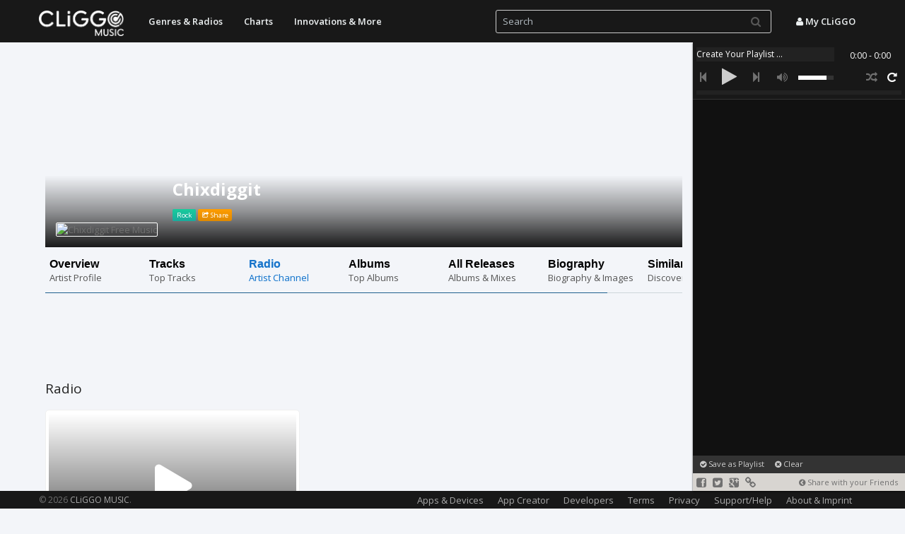

--- FILE ---
content_type: text/html; charset=UTF-8
request_url: https://music.cliggo.com/artist/253336-Chixdiggit/radio
body_size: 7695
content:
<!DOCTYPE html>
<html lang="en">
    
    <head>
        <meta charset="utf-8">
        <title>Chixdiggit - Free Internet Radio - CLiGGO MUSIC</title>
        <meta name="viewport" content="width=device-width, initial-scale=1.0, maximum-scale=1, user-scalable=0">
        <meta property="og:title" content="Chixdiggit - Free Internet Radio - CLiGGO MUSIC" />
        <meta property="og:description" content="Enjoy the unique Chixdiggit Radio. Free internet radio channel that matches Chixdiggit('s) music." />
                <meta property="og:image" content="https://img.discogs.com/mNnR8Hl0Gv2YoGHCp6czfvJ7ziA=/600x611/smart/filters:strip_icc():format(jpeg):mode_rgb():quality(90)/discogs-images/A-253336-1515234492-6821.jpeg.jpg" />
                <meta name="title" content="Chixdiggit - Free Internet Radio - CLiGGO MUSIC" />
        <meta name="description" content="Enjoy the unique Chixdiggit Radio. Free internet radio channel that matches Chixdiggit('s) music." />
        <link rel="image_src" href="https://img.discogs.com/mNnR8Hl0Gv2YoGHCp6czfvJ7ziA=/600x611/smart/filters:strip_icc():format(jpeg):mode_rgb():quality(90)/discogs-images/A-253336-1515234492-6821.jpeg.jpg" />
        <meta name="keywords" content="Chixdiggit, Chixdiggit radio, radio, internet radio, online radio">
        <meta name="cover_url" content="https://img.discogs.com/mNnR8Hl0Gv2YoGHCp6czfvJ7ziA=/600x611/smart/filters:strip_icc():format(jpeg):mode_rgb():quality(90)/discogs-images/A-253336-1515234492-6821.jpeg.jpg">
        <meta name="cover" content="https://img.discogs.com/mNnR8Hl0Gv2YoGHCp6czfvJ7ziA=/600x611/smart/filters:strip_icc():format(jpeg):mode_rgb():quality(90)/discogs-images/A-253336-1515234492-6821.jpeg.jpg">
        <meta name="generator" content="CLiGGO MUSIC - Free Music Streaming and Internet Radio Channels" />
        <meta name="author" content="CLiGGO MUSIC">
        <meta name="Language" content="en">
        <meta name="revisit-after" content="7 days">
        <meta name="Twitter:card" content="summary" />
        <meta name="Twitter:site" content="@CliggoMusic" />
        <meta name="Twitter:creator" content="@CliggoMusic" />
        <meta name="Twitter:title" content="Chixdiggit - Free Internet Radio - CLiGGO MUSIC" />
        <meta name="Twitter:description" content="Enjoy the unique Chixdiggit Radio. Free internet radio channel that matches Chixdiggit('s) music." />
        <meta name="Twitter:image" content="https://img.discogs.com/mNnR8Hl0Gv2YoGHCp6czfvJ7ziA=/600x611/smart/filters:strip_icc():format(jpeg):mode_rgb():quality(90)/discogs-images/A-253336-1515234492-6821.jpeg.jpg" />
                
        <link rel="stylesheet" href="/css/bootstrap.formatted.css?v=1.0.1" media="none" onload="if(media!='all')media='all'">
        <link href="/css/style.all.css?v=1.0.25" rel="stylesheet">  <!-- no asynchronous loading here, can lead to issues with horizontal menu -->
        <link rel="stylesheet" href="https://fonts.googleapis.com/css?family=Open+Sans:300,400,600,700&amp" media="none" onload="if(media!='all')media='all'">  <!-- onload function and media=none to make stylesheet non blocking while loading -->
		
		                    <script type="text/javascript">
                        var mobileDevice = false;
                    </script>
                                    <style type="text/css">
                        #carousel-image-and-text .item-block:hover h4 {	
                                color: #1873c9;		
                        }
                        
                        #componentWrapper .playlistItem a:hover{
                                color:#18BC9C;
                                text-decoration:none;
                        }
                    </style>
                                    <script type="text/javascript">
                        var isMobile = false;
                    </script>    
                                <style type="text/css">
                .btn.btn-default.track-btn-new.download-btn
                {
                    display:none;
                }        
                </style>    
                		<link rel="stylesheet" type="text/css" href="/css/player/html5audio_playlist_selector_with_scroll.css?v=1.0.1" /> <!-- no asynchronous loading here, can lead to issues with volume control -->
                                <link rel="stylesheet" type="text/css" href="/css/minifier/minifiedall-1.0.0.css" media="none" onload="if(media!='all')media='all'" />
                
                                
		
		<link rel="image_src" href="https://music.cliggo.com/img/thumb.png" />
    <!--    <link rel="apple-touch-icon-precomposed" sizes="144x144" href="http://music.cliggo.com/img/thumb.png">
        <link rel="apple-touch-icon-precomposed" sizes="114x114" href="http://music.cliggo.com/img/thumb.png">
        <link rel="apple-touch-icon-precomposed" sizes="72x72" href="http://music.cliggo.com/img/thumb.png">
        <link rel="apple-touch-icon-precomposed" href="http://music.cliggo.com/img/thumb.png"> -->
        <link rel="apple-touch-icon" href="https://music.cliggo.com/img/thumb.png">
        <link rel="shortcut icon" href="https://music.cliggo.com/img/favicon.ico">
		<!--[if lt IE 9]>
  <script src="/js/html5shiv.js"></script>
  <script src="/js/respond.min.js"></script>
       <![endif]-->
		<script type='text/javascript' src='https://ajax.googleapis.com/ajax/libs/jquery/2.0.3/jquery.min.js'></script>
		<script type='text/javascript' src='/js/all.js?v=1.0.54'></script>
                
                <script type="text/javascript" src="https://www.youtube.com/player_api" async></script><!-- youtube -->
                <script type="text/javascript" src="/js/minifier/minifiedall-1.0.1.js" async></script>
        <script type="text/javascript" src="/js/touchcarousel/jquery.touchcarousel-1.2.min.js?v=1.0.2"></script> 
         <script>
             var config = {
                lang: 'en'
            };	
        </script>


    </head>
    
    <body>
                
 <!-- Navbar
    ================================================== -->
    <div class="navbar navbar-fixed-top" role="navigation">
                        <div class="container"> 
                  <button type="button" class="navbar-toggle" data-toggle="collapse" data-target=".navbar-inverse-collapse">
                    <span class="icon-bar"></span>
                    <span class="icon-bar"></span>
                    <span class="icon-bar"></span>
                  </button>
                    <a class="navbar-brand" href="/" go="" style="padding-top:15px; padding-bottom:0px;"><img alt="CLiGGO MUSIC - Free Music Streaming" src="/img/cliggo_music_logo_hires.png" width="120" height="36"></a>
                    
                                      <!-- Blatz: outside of nav-collapse, otherwise it would be included into drop-down-menu in mobile version: -->
                    <ul class="nav navbar-nav pull-right search_free" style="">
                             <li><a data-toggle="modal" onClick="login();" href="#user_panel"><i class="icon-user"></i> My CLiGGO</a></li> <!-- Blatz -->
                    </ul>
                  
                    <!-- Blatz: has to be outside nav-collabse, which defines the dropdown parts of mobile version -->
                    <form id="searchform" name="searchform" class="navbar-form pull-right" >
                        <input id="search" name="search" type="text" autocomplete="off" class="form-control input-small col-lg-9 nav_search" style="" placeholder="Search">
                        <button class="btn btn-link searchsubmit" style="" type="submit" id="search" ><i class="icon-search"></i></button>   
                    </form>
                                    
                  
                  
                  <div class="nav-collapse collapse navbar-inverse-collapse">
                    <ul class="nav navbar-nav pull-left">
             
                        
              <li class="dropdown navbar-home">
                <a href="/" go="" class="dropdown-toggle" data-toggle="dropdown">Start - CLiGGO MUSIC</a>
              </li>               
                        
             <!--  <li class="dropdown">
                <a href="/top/all" go="top=all" class="dropdown-toggle" data-toggle="dropdown">Tops<b class="caret"></b></a>
                <ul class="dropdown-menu">
                    <li><a href="/top/artists" go="top=artists">Top Artists</a></li><li><a href="/top/tracks" go="top=tracks">Top Tracks</a></li><li><a href="/top/tags" go="top=tags">Top Genres</a></li>                </ul>
              </li> -->
             
                           
              
              <li class="dropdown">
                  <a href="/genre/all" go="tag=all" class="dropdown-toggle" data-toggle="dropdown">Genres &amp; Radios</a>
                <!-- <a href="/genre/all" go="tag=all" class="dropdown-toggle" data-toggle="dropdown">Genres &amp; Radios<b class="caret"></b></a>
                <ul class="dropdown-menu">
            <li class=""><a href="/genre/Rock" go="tag=Rock">Rock</a></li><li class=""><a href="/genre/Electronic" go="tag=Electronic">Electronic</a></li><li class=""><a href="/genre/Pop" go="tag=Pop">Pop</a></li><li class=""><a href="/genre/Folk%252C_World%252C_%2526_Country" go="tag=Folk%2C_World%2C_%26_Country">Folk, World, & Country</a></li><li class=""><a href="/genre/Jazz" go="tag=Jazz">Jazz</a></li><li class=""><a href="/genre/Funk_%252F_Soul" go="tag=Funk_%2F_Soul">Funk / Soul</a></li><li class=""><a href="/genre/Hip_Hop" go="tag=Hip_Hop">Hip Hop</a></li><li class=""><a href="/genre/Classical" go="tag=Classical">Classical</a></li><li class=""><a href="/genre/Latin" go="tag=Latin">Latin</a></li><li class=""><a href="/genre/Reggae" go="tag=Reggae">Reggae</a></li><li class=""><a href="/genre/Stage_%2526_Screen" go="tag=Stage_%26_Screen">Stage & Screen</a></li><li class=""><a href="/genre/Blues" go="tag=Blues">Blues</a></li><li class=""><a href="/genre/Non-Music" go="tag=Non-Music">Non-Music</a></li><li class=""><a href="/genre/Children%2527s" go="tag=Children%27s">Children's</a></li><li class="divider"></li><li class=""><a href="/genre/all" go="tag=all">More</a></li>                </ul>   -->
              </li>
              
              <!--
              <li class="dropdown">
                <a href="/special/all" go="special=all" class="dropdown-toggle" data-toggle="dropdown">Specials<b class="caret"></b></a>
                <ul class="dropdown-menu">
                  <li class=""><a href="/artist/Major_Lazer" go="name=Major_Lazer">Artist Suggestions</a></li><li class=""><a href="/artist/Linkin_Park/album/The_Hunting_Party" go="name=Linkin_Park&dircontent=album&album=The_Hunting_Party">Album Suggestions</a></li><li class=""><a href="/special/childrens" go="special=childrens">Children</a></li><li class=""><a href="/genre/Cafe del Mar" go="tag=cafe del mar">Cafe del Mar</a></li><li class=""><a href="/special/classical" go="special=classical">Classical</a></li><li class=""><a href="/special/disney" go="special=disney">Disney</a></li><li class=""><a href="/genre/esc" go="tag=esc">Eurovision Song Contest</a></li><li class=""><a href="/special/soundtracks" go="special=soundtracks">Soundtracks</a></li><li class=""><a href="/special/christmas" go="special=christmas">Christmas</a></li><li class=""><a href="/user/playlist/f1fb00ce44458d7e740ce0e961661d6c640cda76" go="user&act=playlist&playlist=f1fb00ce44458d7e740ce0e961661d6c640cda76">Football Music Hits</a></li>  
                </ul>
              </li>
              -->
			  
              <li class="dropdown">
                  <a href="/geo/all" go="geo=all" class="dropdown-toggle" data-toggle="dropdown">Charts</a>
               <!-- <a href="/geo/all" go="geo=all" class="dropdown-toggle" data-toggle="dropdown">Charts<b class="caret"></b></a>
               <ul class="dropdown-menu">
                  <li class=""><a href="/geo/united states" go="geo=united states">United States</a></li><li class=""><a href="/geo/indonesia" go="geo=indonesia">Indonesia</a></li><li class=""><a href="/geo/australia" go="geo=australia">Australia</a></li><li class=""><a href="/geo/austria" go="geo=austria">Austria</a></li><li class=""><a href="/geo/brazil" go="geo=brazil">Brazil</a></li><li class=""><a href="/geo/canada" go="geo=canada">Canada</a></li><li class=""><a href="/geo/chile" go="geo=chile">Chile</a></li><li class=""><a href="/geo/china" go="geo=china">China</a></li><li class=""><a href="/geo/egypt" go="geo=egypt">Egypt</a></li><li class=""><a href="/geo/estonia" go="geo=estonia">Estonia</a></li><li class=""><a href="/geo/finland" go="geo=finland">Finland</a></li><li class=""><a href="/geo/france" go="geo=france">France</a></li><li class=""><a href="/geo/georgia" go="geo=georgia">Georgia</a></li><li class=""><a href="/geo/germany" go="geo=germany">Germany</a></li><li class="divider"></li><li class=""><a href="/geo/all" go="geo=all">More</a></li>                 
                </ul>   -->
              </li>
			  
		<!--	  
              <li class="dropdown">
                <a href="/radio/all" go="radio=all" class="dropdown-toggle" data-toggle="dropdown">Radio<b class="caret"></b></a>
                <ul class="dropdown-menu">
                  <li class=""><a href="/radio/roulette" go="radio=roulette">Music Roulette</a></li><li class=""><a href="/radio/create_channel" go="radio=create_channel">Create Your Channel</a></li><li class=""><a href="/radio/chillout" go="radio=chillout">Radio Suggestion: Chillout</a></li><li class=""><a href="/top/tags" go="top=tags">Most Popular Channels</a></li><li class="divider"></li><li class=""><a href="/radio/collection/rock_music_radio" go="radio_collection=rock_music_radio">Rock Music Collection</a></li><li class=""><a href="/radio/collection/electronic_music_radio" go="radio_collection=electronic_music_radio">Electronic Music Collection</a></li><li class=""><a href="/radio/collection/pop_music_radio" go="radio_collection=pop_music_radio">Pop Music Collection</a></li><li class=""><a href="/radio/collection/reggae_music_radio" go="radio_collection=reggae_music_radio">Reggae Music Collection</a></li><li class=""><a href="/radio/collection/indie_music_radio" go="radio_collection=indie_music_radio">Indie Music Collection</a></li><li class=""><a href="/radio/collection/alternative_music_radio" go="radio_collection=alternative_music_radio">Alternative Music Collection</a></li><li class=""><a href="/radio/collection/punk_music_radio" go="radio_collection=punk_music_radio">Punk Music Collection</a></li><li class=""><a href="/radio/collection/summer_music_radio" go="radio_collection=summer_music_radio">Summer Music Collection</a></li><li class=""><a href="/radio/collection/valentine_music_radio" go="radio_collection=valentine_music_radio">Valentine's Love Collection</a></li>                </ul>
              </li>
            -->
            <!--
            <li class="dropdown">
                <a href="/yourmix/all" go="yourmix&dir=all" data-toggle="dropdown">Your Mix</a>
            </li>
            -->
            <li class="dropdown">
                <a href="/innovations/all" go="innovations&dir=all" data-toggle="dropdown">Innovations &amp; More</a>
            </li>
              
                            <li class="dropdown navbar-home">
                  <a href="/app_creator" go="app_creator" class="dropdown-toggle" data-toggle="dropdown">Music App Creator</a>
              </li> 
                            
              <li class="dropdown navbar-home">
                  <a href="/page/settings" go="page=settings" class="dropdown-toggle" data-toggle="dropdown">About &amp; More</a>
              </li>  
                    
                   </ul>
                  </div><!-- /.nav-collapse -->
                </div><!-- /.container -->
                              </div><!-- /.navbar -->

	






<div id="player">			
	<!-- <div id="playlist_navbar" style="overflow-y:scroll;" class="scrollable">  -->	
	
	
	
	<div id="mainWrapper">	 
	
	
	
	
	
	<!-- Blatz: player start -->
             
        <!-- player code -->    
        <div id="componentWrapper">
        
       		 <div class="playerHolder">
             
            	  <!-- song name -->
                  <div class="player_mediaName_Mask">
                 	  <div class="player_mediaName"></div>
                  </div>
                  
                  <!-- song time -->
                  <div class="player_mediaTime">
                  	  <div class="player_mediaTime_current">0:00</div><div class="player_mediaTime_total">0:00</div>
                  </div>
             
                  <div class="player_controls">
                  	  <!-- previous -->
                          <div class="controls_prev"><i class="icon-step-backward"></i></div>
                      <!-- pause/play -->
                      <div class="controls_toggle"><i class="icon-play"></i></div>
                      <!-- next -->
                      <div class="controls_next"><i class="icon-step-forward"></i></div>
                      
                 	  <!-- volume -->
                      <div class="player_volume"><i class="icon-volume-up"></i></div>
                      <div class="volume_seekbar">
                         <div class="volume_bg"></div>
                         <div class="volume_level"></div>
                         <!-- volume tooltip -->
                  		 <div class="player_volume_tooltip"><p></p></div>
                      </div>
                      
                      <!-- loop -->
                      <div class="player_loop"><i class="icon-repeat"></i></div>
                      <!-- shuffle -->
                      <div class="player_shuffle"><i class="icon-random"></i></div>
                      <!-- download
                      <div class="player_download"><img src='https://music.cliggo.com/media/data/icons/set1/download.png' alt="player_download"/></div> -->
                  </div>
                  
                  <!-- progress -->
                  <div class="player_progress">
                      <div class="progress_bg"></div>
                      <div class="load_progress"></div>
                      <div class="play_progress"></div>
                      <!-- progress tooltip -->
                  	  <div class="player_progress_tooltip"><p></p></div>
                  </div>
                  
                  <!-- show playlist button -->
                  <div class="show_playlist_control" onclick="showHidePlaylist(false);">
                      <i class="icon-align-justify"></i>
                  </div>
                  
             </div>
              
             <div class="playlistHolder">
                 <div class="componentPlaylist">
                     <div class="playlist_inner">
                     	<!-- playlist items are appended here! --> 
                     </div>
                 </div>
                 <!-- preloader --> 
                 <div class="preloader"></div>
             </div>
        
        </div>  
             
        <!-- PLAYLIST LIST -->
        <div id="playlist_list">
                     
             <!-- local playlist -->
             <ul id='playlist1'>
        
             </ul>
             
        </div>
	
	
	
	
	
	<!-- Blatz: player end -->
	
	
	
	
	
	
	
		
	</div>
	
	
	
	
	<div id="artist_suggestion_navbar">
            <p>
                                <a onclick="createNewPlaylistDB(true);" href="#user_panel" data-toggle="modal"><i class="icon-ok-sign"></i> Save as Playlist</a>&nbsp;&nbsp;&nbsp;&nbsp;
                                <a onclick="clearPlaylist();"><i class="icon-remove-sign"></i> Clear</a>&nbsp;&nbsp;&nbsp;&nbsp;<a id="selected_item_info" onclick="selectedItemInfo();" href="#playlist_submenu_panel" data-toggle="modal"><i class="icon-question-sign"></i> Source: YouTube</a></p>
	</div>
	<div id="social_navbar">
                        <a onclick="shareThis(OPTION_SHARE_FACEBOOK);"><i class="icon-facebook-sign"></i></a> <a onclick="shareThis(OPTION_SHARE_TWITTER);"><i class="icon-twitter-sign"></i></a> <a onclick="shareThis(OPTION_SHARE_GOOGLE_PLUS);"><i class="icon-google-plus-sign"></i></a> 
                        <a href="#playlist_submenu_panel" data-toggle="modal" onclick="shareThis(OPTION_SHARE_HYPERLINK);"><i class="icon-link"></i></a><span style="float:right; font-size:11px; padding:3px 10px 0 0;"><i class="icon-chevron-sign-left"></i> Share with your Friends</span>
	</div>
	
				
</div>
        
<!-- Blatz -->
<div id="loading_content">
    <div class="double-bounce1"></div>
  <div class="double-bounce2"></div>
</div>


        <div id="liveresult-container" class="container">
            <div>
                <div id="liveresult-artist"></div>
            </div>
            <div>
                <div id="liveresult-albums"></div>
            </div>
            <div>
                <div id="liveresult-tracks"></div>
            </div>
        </div>	
	
        	<div class="container" id="content"> 
            
        
            
            <style type="text/css">
    .artist_header_background
    {
        background-image: url('https://img.discogs.com/w6H4_GVCe1bV8YWTx7LESUu4CwI=/600x400/smart/filters:strip_icc():format(jpeg):mode_rgb():quality(90)/discogs-images/A-253336-1515234492-5425.jpeg.jpg');
    }
</style>

<div class="artist_header">
    <div class="artist_header_background"></div>
    <div class="artist_header_name_background">
        <h1 class="media-heading artist_name"><a class="media-heading" go="name=253336-Chixdiggit" style="text-decoration:none;" href="/artist/253336-Chixdiggit">Chixdiggit</a></h1>
        <div class="media artist_bio">
        <a href="/genre/Rock" go="tag=Rock" class="label label-info">Rock</a>             <a class="label label-warning" onclick="showShareMenu(true, '', '');" href="#user_panel" data-toggle="modal"><i class="icon-share"></i> Share</a>
        </div>
        <p id="addFavArtists"><!--<i class="icon-spinner icon-spin icon-1x"></i>-->&nbsp;</p>
    </div>
    <img alt="Chixdiggit Free Music" class="artist_pic img-responsive" style="" data-src="https://img.discogs.com/KFTbBRGLHe_cBhOh_FP3TzsbJQI=/fit-in/300x300/filters:strip_icc():format(jpeg):mode_rgb():quality(40)/discogs-images/A-253336-1515234492-6821.jpeg.jpg" src="https://img.discogs.com/KFTbBRGLHe_cBhOh_FP3TzsbJQI=/fit-in/300x300/filters:strip_icc():format(jpeg):mode_rgb():quality(40)/discogs-images/A-253336-1515234492-6821.jpeg.jpg">
</div>
<div style="clear:both; margin-top:13px;">
                    <div id="carousel-image-and-text" class="touchcarousel grey-blue">       
			<ul class="touchcarousel-container">
				<li class="touchcarousel-item">
					<a class="item-block " href="/artist/253336-Chixdiggit" go="name=253336-Chixdiggit">
					    <h4>Overview</h4>    
						<p>Artist Profile</p>
					</a>
				</li>
				<li class="touchcarousel-item">
					<a class="item-block " href="/artist/253336-Chixdiggit/tracks" go="name=253336-Chixdiggit&dir=tracks">
					    <h4>Tracks</h4>    
						<p>Top Tracks</p>
					</a>
				</li>
                                <li class="touchcarousel-item">
					<a class="item-block is-active" href="/artist/253336-Chixdiggit/radio" go="name=253336-Chixdiggit&dir=radio">
					    <h4>Radio</h4>    
						<p>Artist Channel</p>
					</a>
				</li>
				<li class="touchcarousel-item">
					<a class="item-block " href="/artist/253336-Chixdiggit/albums" go="name=253336-Chixdiggit&dir=albums">
					    <h4>Albums</h4>    
						<p>Top Albums</p>
					</a>
				</li>
                                <li class="touchcarousel-item">
					<a class="item-block " href="/artist/253336-Chixdiggit/releases" go="name=253336-Chixdiggit&dir=releases">
					    <h4>All Releases</h4>    
						<p>Albums &amp; Mixes</p>
					</a>
				</li>
 <!--
                                <li class="touchcarousel-item">
					<a class="item-block " href="/artist/253336-Chixdiggit/events" go="name=253336-Chixdiggit&dir=events">
					    <h4>Events</h4>    
						<p>Conerts &amp; Tickets</p>
					</a>
				</li>
-->  
                                <li class="touchcarousel-item">
					<a class="item-block " href="/artist/253336-Chixdiggit/bio" go="name=253336-Chixdiggit&dir=bio">
					    <h4>Biography</h4>    
						<p>Biography &amp; Images</p>
					</a>
				</li>
                                
                                <li class="touchcarousel-item">
					<a class="item-block " href="/artist/253336-Chixdiggit/similar" go="name=253336-Chixdiggit&dir=similar">
					    <h4>Similar Artists</h4>    
						<p>Discover new Artists</p>
					</a>
				</li>
								
			</ul> 
		</div>
        
        <script type="text/javascript">
		jQuery(function($) {
                    var sliderInstance =  $("#carousel-image-and-text").touchCarousel({					
				pagingNav: false,
				snapToItems: false,
				itemsPerMove: 4,				
				scrollToLast: false,
				loopItems: false,
				scrollbar: true,
                                directionNav:false, /* arrows */
                                transitionSpeed:200
                        }).data("touchCarousel");		
                    
                    sliderInstance.goToDependingWidth(2); 
		});
    </script>
</div>
<div id="advbanner_top"></div>
<script type="text/javascript">
    showAdv("advbanner_top");
</script>
<div class="media">
<h2 class="media-heading tit">Radio</h2>
        <script type="text/javascript">
            var attributes_array = new Array();
            attributes_array[0] = new Object();
            attributes_array[0]["name"] = "Chixdiggit";
            attributes_array[0]["type"] = ATTRIBUTE_TYPE_ARTIST;
            
            function addToRadioList()
            {
                addToRadioChannelsList('Chixdiggit', attributes_array);
            }
        </script>
<div style="clear:both;"></div>
        <div class="radio-btn-frame">
        <div class="radio-btn-container" onclick="createRadioChannelByArtist('Chixdiggit')">
            <div class="radio-img" style="background-image:url('https://img.discogs.com/KFTbBRGLHe_cBhOh_FP3TzsbJQI=/fit-in/300x300/filters:strip_icc():format(jpeg):mode_rgb():quality(40)/discogs-images/A-253336-1515234492-6821.jpeg.jpg');"></div><div class="radio-img" style="background-image:url('https://img.discogs.com/mWKMICcCEqS9FIUxgKKb16jSRVU=/fit-in/300x300/filters:strip_icc():format(jpeg):mode_rgb():quality(40)/discogs-images/A-518666-1210519545.jpeg.jpg');"></div><div class="radio-img" style="background-image:url('https://img.discogs.com/cdkQH-bYuAGprEgj7S_KX1YneyM=/fit-in/300x300/filters:strip_icc():format(jpeg):mode_rgb():quality(40)/discogs-images/A-47038-1449696212-7688.jpeg.jpg');"></div><div class="radio-img" style="background-image:url('https://img.discogs.com/Mx1liK-7qVOeUuD1Vp-w-zqWTCw=/fit-in/300x300/filters:strip_icc():format(jpeg):mode_rgb():quality(40)/discogs-images/A-403351-1390925638-2525.jpeg.jpg');"></div><div class="radio-img" style="background-image:url('https://img.discogs.com/-9jtImqjrFOQqPkJBW1vatG1vOc=/fit-in/300x300/filters:strip_icc():format(jpeg):mode_rgb():quality(40)/discogs-images/A-80395-1427395920-6544.jpeg.jpg');"></div><div class="radio-img" style="background-image:url('https://img.discogs.com/FkyHURVG2D50N_Dx6VJG7Ybr4HY=/fit-in/300x300/filters:strip_icc():format(jpeg):mode_rgb():quality(40)/discogs-images/A-377259-1490780001-9482.jpeg.jpg');"></div><div class="radio-img" style="background-image:url('https://img.discogs.com/g5r7Yx3i5nZjOkn04TTsp1R3RoE=/fit-in/300x300/filters:strip_icc():format(jpeg):mode_rgb():quality(40)/discogs-images/A-262137-1294773198.jpeg.jpg');"></div><div class="radio-img" style="background-image:url('https://img.discogs.com/_f1cZ1KcPHVsQxQKW5RJahiPUWw=/fit-in/300x300/filters:strip_icc():format(jpeg):mode_rgb():quality(40)/discogs-images/A-346241-1481590899-5023.jpeg.jpg');"></div><div class="radio-img" style="background-image:url('https://img.discogs.com/0eR_MwCwTzXd6Uh1tOg-HQ3qGpA=/fit-in/300x300/filters:strip_icc():format(jpeg):mode_rgb():quality(40)/discogs-images/A-293336-1530546694-5067.jpeg.jpg');"></div><div class="radio-img" style="background-image:url('https://img.discogs.com/4rJ_QBrOVQvKAonTYyhR3Qs1ES8=/fit-in/300x300/filters:strip_icc():format(jpeg):mode_rgb():quality(40)/discogs-images/A-354092-1128628040.jpeg.jpg');"></div><div class="radio-img" style="background-image:url('https://img.discogs.com/UlPk1zMAiMVvNejDtMauT4azWOw=/fit-in/300x300/filters:strip_icc():format(jpeg):mode_rgb():quality(40)/discogs-images/A-398013-1522179280-2023.jpeg.jpg');"></div><div class="radio-img" style="background-image:url('https://img.discogs.com/Z2C_egGHaP8OTUzAXg18duBsQZg=/fit-in/300x300/filters:strip_icc():format(jpeg):mode_rgb():quality(40)/discogs-images/A-253285-1515241218-9857.jpeg.jpg');"></div><div class="radio-img" style="background-image:url('https://img.discogs.com/dcmwtujAOhVhrJu_E6jmWxDgVGE=/fit-in/300x300/filters:strip_icc():format(jpeg):mode_rgb():quality(40)/discogs-images/A-616597-1212498558.jpeg.jpg');"></div><div class="radio-img" style="background-image:url('https://img.discogs.com/Jo6mzsCqDitdpy2kM8o04wa1pIA=/fit-in/300x300/filters:strip_icc():format(jpeg):mode_rgb():quality(40)/discogs-images/A-293335-1350116101-6906.jpeg.jpg');"></div><div class="radio-img" style="background-image:url('https://img.discogs.com/eox_EZK4SpaU6dXyGojIqMRLQU8=/fit-in/300x300/filters:strip_icc():format(jpeg):mode_rgb():quality(40)/discogs-images/A-252729-1208090595.jpeg.jpg');"></div>            <div class="radio-btn-overlay"></div>
            <div class="radio-btn-play">
                <i class="fas fa-play"></i>
            </div>
            <p class="radio-btn-text">Play <strong>Chixdiggit</strong> Radio</p>
        </div>
        <p><button onclick="addToRadioList(); return false;" class="btn btn-fav-radio"><i class="fas fa-heart"></i> Add to favorites</button></p>
    </div>
    <div class="clearfix"></div>
    <br><p>Create radio channel that matches Chixdiggit('s) music.</p>
    <div id="advbanner"></div>
<script type="text/javascript">
    showAdv("advbanner");
</script>
</div>
<script>
    jQuery(document).ready(function(){
        $.ajax({
        type: "POST",
        url: '/includes/ajax.php',
        data: {
		act: 'checkfavartist',
                artistid: '253336'
		},
        success: function (html) {
                $('#addFavArtists').css('display', 'none');
                var favArtistElement = document.getElementById('addFavArtists');
                if(favArtistElement != null)
                {
                    favArtistElement.innerHTML = html;
                    $('#addFavArtists').fadeIn(500);
                }
        }});
    });
</script>
</div> </div>
 <div class="clearfix"></div><br><br>
 <div id="footer" class="">
<div class="container footer">
    <p class="copyright">&copy; 2026 <a  go="" href="/"  >CLiGGO MUSIC</a>.</p>     
<a href="#" class="scrollup"><i class="icon-chevron-up icon-2x"></i></a>

		<ul class="footer-menu">
                                    <!--
		<li>
                    <div class="btn-group dropup">
                        <button type="button" class="btn  btn-link btn-lang dropdown-toggle" data-toggle="dropdown"  >
                          <i class="icon-globe"></i> Language
                        </button>
                        <ul class="dropdown-menu">
                                        <li onclick="langFunction('en')" style="min-width:130px;"><a><i class="icon-globe"></i> English</a></li>
                                        <li onclick="langFunction('de')" style="min-width:130px;"><a><i class="icon-globe"></i> Deutsch</a></li>
                                        <li onclick="langFunction('es')" style="min-width:130px;"><a><i class="icon-globe"></i> Espa&ntilde;ol</a></li>
                                        <li onclick="langFunction('fr')" style="min-width:130px;"><a><i class="icon-globe"></i> Fran&ccedil;ais</a></li>
                                        <li onclick="langFunction('it')" style="min-width:130px;"><a><i class="icon-globe"></i> Italiano</a></li>
                                        <li onclick="langFunction('jp')" style="min-width:130px;"><a><i class="icon-globe"></i> &#26085;&#26412;&#35486;</a></li>
                                        <li onclick="langFunction('pl')" style="min-width:130px;"><a><i class="icon-globe"></i> Polski</a></li>
                                        <li onclick="langFunction('pt')" style="min-width:130px;"><a><i class="icon-globe"></i> Portugu&ecirc;s</a></li>
                                        <li onclick="langFunction('ru')" style="min-width:130px;"><a><i class="icon-globe"></i> &#1056;&#1091;cc&#1082;&#1080;&#1081;</a></li>
                                        <li onclick="langFunction('sv')" style="min-width:130px;"><a><i class="icon-globe"></i> Svenska</a></li>
                                        <li onclick="langFunction('tr')" style="min-width:130px;"><a><i class="icon-globe"></i> T&uuml;rk&ccedil;e</a></li>
                                        <li onclick="langFunction('zh')" style="min-width:130px;"><a><i class="icon-globe"></i> &#31616;&#20307;&#20013;&#25991;</a></li>
                        </ul>
                    </div>
                </li>
                    -->
		<li class="visible-lg"><a href="/page/apps_devices" go="page=apps_devices">Apps &amp; Devices</a></li>
                <li class="visible-lg"><a href="/app_creator" go="app_creator">App Creator</a></li>
                <li class="visible-lg"><a href="/page/developers" go="page=developers">Developers</a></li>
                		<li class="visible-lg"><a href="/page/terms" go="page=terms">Terms</a></li>
                <li class="visible-lg"><a href="/page/privacy" go="page=privacy">Privacy</a></li>
		<li class="visible-lg"><a href="/page/support" go="page=support">Support/Help</a></li>
		<li class="visible-lg"><a href="/page/contact" go="page=contact">About &amp; Imprint</a></li>
		</ul>
      </div>
    </div>

		 		  
<div class="modal fade" id="user_panel" tabindex="-1" role="dialog" aria-labelledby="user_panelLabel" aria-hidden="true">
    <div class="modal-dialog">
        <div id="user_panel_body" class="modal-body"></div>
      </div>
  </div>
    
<div class="modal fade" id="playlist_submenu_panel" tabindex="-1" role="dialog" aria-labelledby="playlist_submenuLabel" aria-hidden="true">
    <div class="modal-dialog">
        <div id="playlist_submenu_panel_body" class="modal-body"></div>
      </div>
  </div>
  
  
<div id="alertl"></div>

<script>
            $(document).ready(function(){
                updatePiwikTracking();
            });
        </script>

  </body>
</html>


--- FILE ---
content_type: text/css
request_url: https://music.cliggo.com/css/bootstrap.formatted.css?v=1.0.1
body_size: 11862
content:
.btn{background-image:none}.navbar-toggle{background-image:none}article,aside,details,figcaption,figure,footer,header,hgroup,main,nav,section,summary{display:block}audio,canvas,video{display:inline-block}audio:not([controls]){display:none;height:0}[hidden]{display:none}html{font-family:sans-serif;ms-text-size-adjust:100%;webkit-text-size-adjust:100%}body{margin:0}a:focus{outline:thin dotted}a:active,a:hover{outline:0}h1{font-size:2em;margin:.67em 0}abbr[title]{border-bottom:1px dotted}b,strong{font-weight:700}dfn{font-style:italic}hr{box-sizing:content-box;height:0;moz-box-sizing:content-box}mark{background:#ff0;color:#000}code,kbd,pre,samp{font-family:monospace,serif;font-size:1em}pre{white-space:pre-wrap}q{quotes:"\201C" "\201D" "\2018" "\2019"}small{font-size:80%}sub,sup{font-size:75%;line-height:0;position:relative;vertical-align:baseline}sup{top:-.5em}sub{bottom:-.25em}img{border:0}svg:not(:root){overflow:hidden}figure{margin:0}fieldset{border:1px solid silver;margin:0 2px;padding:.35em .625em .75em}legend{border:0;padding:0}button,input,select,textarea{font-family:inherit;font-size:100%;margin:0}button,input{line-height:normal}button,select{text-transform:none}button,html input[type=button],input[type=reset],input[type=submit]{cursor:pointer;webkit-appearance:button}button[disabled],html input[disabled]{cursor:default}input[type=checkbox],input[type=radio]{box-sizing:border-box;padding:0}input[type=search]{box-sizing:content-box;moz-box-sizing:content-box;webkit-appearance:textfield;webkit-box-sizing:content-box}input[type=search]::-webkit-search-cancel-button,input[type=search]::-webkit-search-decoration{webkit-appearance:none}button::-moz-focus-inner,input::-moz-focus-inner{border:0;padding:0}textarea{overflow:auto;vertical-align:top}table{border-collapse:collapse;border-spacing:0}@media print{*{background:0 0!important;box-shadow:none!important;color:#000!important;text-shadow:none!important}a,a:visited{text-decoration:underline}a[href]:after{content:" (" attr(href) ")"}abbr[title]:after{content:" (" attr(title) ")"}.ir a:after,a[href^="#"]:after,a[href^="javascript:"]:after{content:""}blockquote,pre{border:1px solid #999;page-break-inside:avoid}thead{display:table-header-group}img,tr{page-break-inside:avoid}img{max-width:100%!important}@page{margin:2cm .5cm}h2,h3,p{orphans:3;widows:3}h2,h3{page-break-after:avoid}.navbar{display:none}.table td,.table th{background-color:#fff!important}.btn>.caret,.dropup>.btn>.caret{border-top-color:#000!important}.label{border:1px solid #000}.table{border-collapse:collapse!important}.table-bordered td,.table-bordered th{border:1px solid #ddd!important}}*{box-sizing:border-box;moz-box-sizing:border-box;webkit-box-sizing:border-box}html{font-size:62.5%;webkit-tap-highlight-color:transparent}body{background-color:#fff;color:#2c3e50;font-family:Lato,"Helvetica Neue",Helvetica,Arial,sans-serif;font-size:15px;line-height:1.428571429}button,input,select,textarea{font-family:inherit;font-size:inherit;line-height:inherit}a{color:#18bc9c;text-decoration:none}a:focus,a:hover{color:#18bc9c;text-decoration:underline}a:focus{outline:5px auto -webkit-focus-ring-color;outline:thin dotted #333;outline-offset:-2px}img{vertical-align:middle}.img-responsive{display:inline-block;height:auto;max-width:100%}.img-rounded{border-radius:6px}.img-circle{border-radius:500px}hr{border:0;border-top:1px solid #ecf0f1;margin-bottom:21px;margin-top:21px}p{margin:0 0 10.5px}.lead{font-size:17.25px;font-weight:200;line-height:1.4;margin-bottom:21px}@media(min-width:768px){.lead{font-size:22.5px}}small{font-size:85%}cite{font-style:normal}.text-muted{color:#b4bcc2}.text-primary{color:#2c3e50}.text-warning{color:#fff}.text-danger{color:#fff}.text-success{color:#fff}.text-info{color:#fff}.text-left{text-align:left}.text-right{text-align:right}.text-center{text-align:center}.h1,.h2,.h3,.h4,.h5,.h6,h1,h2,h3,h4,h5,h6{font-family:Lato,"Helvetica Neue",Helvetica,Arial,sans-serif;font-weight:500;line-height:1.1}.h1 small,.h2 small,.h3 small,.h4 small,.h5 small,.h6 small,h1 small,h2 small,h3 small,h4 small,h5 small,h6 small{color:#b4bcc2;font-weight:400;line-height:1}h1,h2,h3{margin-bottom:10.5px;margin-top:21px}h4,h5,h6{margin-bottom:10.5px;margin-top:10.5px}.h1,h1{font-size:41px}.h2,h2{font-size:34px}.h3,h3{font-size:26px}.h4,h4{font-size:19px}.h5,h5{font-size:15px}.h6,h6{font-size:13px}.h1 small,h1 small{font-size:26px}.h2 small,h2 small{font-size:19px}.h3 small,.h4 small,h3 small,h4 small{font-size:15px}.page-header{border-bottom:1px solid #ecf0f1;margin:42px 0 21px;padding-bottom:9.5px}ol,ul{margin-bottom:10.5px;margin-top:0;padding-left:0}ol ol,ol ul,ul ol,ul ul{margin-bottom:0}.list-unstyled{list-style:none;padding-left:0}.list-inline{list-style:none;padding-left:0}.list-inline>li{display:inline-block;padding-left:5px;padding-right:5px}dl{margin-bottom:21px}dd,dt{line-height:1.428571429}dt{font-weight:700}dd{margin-left:0}.dl-horizontal dt{clear:left;float:left;overflow:hidden;text-align:right;text-overflow:ellipsis;white-space:nowrap;width:160px}.dl-horizontal dd{margin-left:180px}.dl-horizontal dd:after,.dl-horizontal dd:before{content:" ";display:table}.dl-horizontal dd:after{clear:both}.dl-horizontal dd:after,.dl-horizontal dd:before{content:" ";display:table}.dl-horizontal dd:after{clear:both}.dl-horizontal dd:after,.dl-horizontal dd:before{content:" ";display:table}.dl-horizontal dd:after{clear:both}.dl-horizontal dd:after,.dl-horizontal dd:before{content:" ";display:table}.dl-horizontal dd:after{clear:both}.dl-horizontal dd:after,.dl-horizontal dd:before{content:" ";display:table}.dl-horizontal dd:after{clear:both}abbr[data-original-title],abbr[title]{border-bottom:1px dotted #b4bcc2;cursor:help}abbr.initialism{font-size:90%;text-transform:uppercase}blockquote{border-left:5px solid #ecf0f1;margin:0 0 21px;padding:10.5px 21px}blockquote p{font-size:18.75px;font-weight:300;line-height:1.25}blockquote p:last-child{margin-bottom:0}blockquote small{color:#b4bcc2;display:block;line-height:1.428571429}blockquote small:before{content:'\2014 \00A0'}blockquote.pull-right{border-left:0;border-right:5px solid #ecf0f1;float:right;padding-left:0;padding-right:15px}blockquote.pull-right p,blockquote.pull-right small{text-align:right}blockquote.pull-right small:before{content:''}blockquote.pull-right small:after{content:'\00A0 \2014'}blockquote:after,blockquote:before,q:after,q:before{content:""}address{display:block;font-style:normal;line-height:1.428571429;margin-bottom:21px}code,pre{font-family:Monaco,Menlo,Consolas,"Courier New",monospace}code{background-color:#f9f2f4;border-radius:4px;color:#c7254e;font-size:90%;padding:2px 4px;white-space:nowrap}pre{background-color:#f5f5f5;border:1px solid #ccc;border-radius:4px;color:#7b8a8b;display:block;font-size:14px;line-height:1.428571429;margin:0 0 10.5px;padding:10px;word-break:break-all;word-wrap:break-word}pre.prettyprint{margin-bottom:21px}pre code{background-color:transparent;border:0;color:inherit;padding:0;white-space:pre-wrap}.pre-scrollable{max-height:340px;overflow-y:scroll}.container{margin-left:auto;margin-right:auto}.container:after,.container:before{content:" ";display:table}.container:after{clear:both}.container:after,.container:before{content:" ";display:table}.container:after{clear:both}.container:after,.container:before{content:" ";display:table}.container:after{clear:both}.container:after,.container:before{content:" ";display:table}.container:after{clear:both}.container:after,.container:before{content:" ";display:table}.container:after{clear:both}.row:after,.row:before{content:" ";display:table}.row:after{clear:both}.row:after,.row:before{content:" ";display:table}.row:after{clear:both}.row:after,.row:before{content:" ";display:table}.row:after{clear:both}.row:after,.row:before{content:" ";display:table}.row:after{clear:both}.row:after,.row:before{content:" ";display:table}.row:after{clear:both}@media(min-width:768px){.row{margin-left:-15px;margin-right:-15px}}.row .row{margin-left:-15px;margin-right:-15px}.col-1,.col-10,.col-11,.col-12,.col-2,.col-3,.col-4,.col-5,.col-6,.col-7,.col-8,.col-9,.col-lg-1,.col-lg-10,.col-lg-11,.col-lg-12,.col-lg-2,.col-lg-3,.col-lg-4,.col-lg-5,.col-lg-6,.col-lg-7,.col-lg-8,.col-lg-9,.col-sm-1,.col-sm-10,.col-sm-11,.col-sm-12,.col-sm-2,.col-sm-3,.col-sm-4,.col-sm-5,.col-sm-6,.col-sm-7,.col-sm-8,.col-sm-9{min-height:1px;padding-left:15px;padding-right:15px;position:relative}.col-1,.col-10,.col-11,.col-12,.col-2,.col-3,.col-4,.col-5,.col-6,.col-7,.col-8,.col-9{float:left}.col-1{width:8.333333333333332%}.col-2{width:16.666666666666664%}.col-3{width:25%}.col-4{width:33.33333333333333%}.col-5{width:41.66666666666667%}.col-6{width:50%}.col-7{width:58.333333333333336%}.col-8{width:66.66666666666666%}.col-9{width:75%}.col-10{width:83.33333333333334%}.col-11{width:91.66666666666666%}.col-12{width:100%}@media(min-width:768px){.container{max-width:728px}.col-sm-1,.col-sm-10,.col-sm-11,.col-sm-12,.col-sm-2,.col-sm-3,.col-sm-4,.col-sm-5,.col-sm-6,.col-sm-7,.col-sm-8,.col-sm-9{float:left}.col-sm-1{width:8.333333333333332%}.col-sm-2{width:16.666666666666664%}.col-sm-3{width:25%}.col-sm-4{width:33.33333333333333%}.col-sm-5{width:41.66666666666667%}.col-sm-6{width:50%}.col-sm-7{width:58.333333333333336%}.col-sm-8{width:66.66666666666666%}.col-sm-9{width:75%}.col-sm-10{width:83.33333333333334%}.col-sm-11{width:91.66666666666666%}.col-sm-12{width:100%}.col-push-1{left:8.333333333333332%}.col-push-2{left:16.666666666666664%}.col-push-3{left:25%}.col-push-4{left:33.33333333333333%}.col-push-5{left:41.66666666666667%}.col-push-6{left:50%}.col-push-7{left:58.333333333333336%}.col-push-8{left:66.66666666666666%}.col-push-9{left:75%}.col-push-10{left:83.33333333333334%}.col-push-11{left:91.66666666666666%}.col-pull-1{right:8.333333333333332%}.col-pull-2{right:16.666666666666664%}.col-pull-3{right:25%}.col-pull-4{right:33.33333333333333%}.col-pull-5{right:41.66666666666667%}.col-pull-6{right:50%}.col-pull-7{right:58.333333333333336%}.col-pull-8{right:66.66666666666666%}.col-pull-9{right:75%}.col-pull-10{right:83.33333333333334%}.col-pull-11{right:91.66666666666666%}}@media(min-width:992px){.container{max-width:940px}.col-lg-1,.col-lg-10,.col-lg-11,.col-lg-12,.col-lg-2,.col-lg-3,.col-lg-4,.col-lg-5,.col-lg-6,.col-lg-7,.col-lg-8,.col-lg-9{float:left}.col-lg-1{width:8.333333333333332%}.col-lg-2{width:16.666666666666664%}.col-lg-3{width:25%}.col-lg-4{width:33.33333333333333%}.col-lg-5{width:41.66666666666667%}.col-lg-6{width:50%}.col-lg-7{width:58.333333333333336%}.col-lg-8{width:66.66666666666666%}.col-lg-9{width:75%}.col-lg-10{width:83.33333333333334%}.col-lg-11{width:91.66666666666666%}.col-lg-12{width:100%}.col-offset-1{margin-left:8.333333333333332%}.col-offset-2{margin-left:16.666666666666664%}.col-offset-3{margin-left:25%}.col-offset-4{margin-left:33.33333333333333%}.col-offset-5{margin-left:41.66666666666667%}.col-offset-6{margin-left:50%}.col-offset-7{margin-left:58.333333333333336%}.col-offset-8{margin-left:66.66666666666666%}.col-offset-9{margin-left:75%}.col-offset-10{margin-left:83.33333333333334%}.col-offset-11{margin-left:91.66666666666666%}}@media(min-width:1200px){.container{max-width:1170px}}table{background-color:transparent;max-width:100%}th{text-align:left}.table{margin-bottom:21px;width:100%}.table tbody>tr>td,.table tbody>tr>th,.table tfoot>tr>td,.table tfoot>tr>th,.table thead>tr>td,.table thead>tr>th{border-top:1px solid #ddd;line-height:1.428571429;padding:8px;vertical-align:top}.table thead>tr>th{vertical-align:bottom}.table caption+thead tr:first-child td,.table caption+thead tr:first-child th,.table colgroup+thead tr:first-child td,.table colgroup+thead tr:first-child th,.table thead:first-child tr:first-child td,.table thead:first-child tr:first-child th{border-top:0}.table tbody+tbody{border-top:2px solid #ddd}.table .table{background-color:#fff}.table-condensed tbody>tr>td,.table-condensed tbody>tr>th,.table-condensed tfoot>tr>td,.table-condensed tfoot>tr>th,.table-condensed thead>tr>td,.table-condensed thead>tr>th{padding:5px}.table-bordered{border:1px solid #ddd}.table-bordered>tbody>tr>td,.table-bordered>tbody>tr>th,.table-bordered>tfoot>tr>td,.table-bordered>tfoot>tr>th,.table-bordered>thead>tr>td,.table-bordered>thead>tr>th{border:1px solid #ddd}.table-striped>tbody>tr:nth-child(odd)>td,.table-striped>tbody>tr:nth-child(odd)>th{background-color:#f9f9f9}.table-hover>tbody>tr:hover>td,.table-hover>tbody>tr:hover>th{background-color:#f5f5f5}table col[class^=col-]{display:table-column;float:none}table td[class^=col-],table th[class^=col-]{display:table-cell;float:none}.table>tbody>tr.active>td,.table>tbody>tr.active>th,.table>tbody>tr>td.active,.table>tbody>tr>th.active,.table>tfoot>tr.active>td,.table>tfoot>tr.active>th,.table>tfoot>tr>td.active,.table>tfoot>tr>th.active,.table>thead>tr.active>td,.table>thead>tr.active>th,.table>thead>tr>td.active,.table>thead>tr>th.active{background-color:#f5f5f5}.table>tbody>tr.success>td,.table>tbody>tr.success>th,.table>tbody>tr>td.success,.table>tbody>tr>th.success,.table>tfoot>tr.success>td,.table>tfoot>tr.success>th,.table>tfoot>tr>td.success,.table>tfoot>tr>th.success,.table>thead>tr.success>td,.table>thead>tr.success>th,.table>thead>tr>td.success,.table>thead>tr>th.success{background-color:#18bc9c;border-color:#18bc9c}.table>tbody>tr.danger>td,.table>tbody>tr.danger>th,.table>tbody>tr>td.danger,.table>tbody>tr>th.danger,.table>tfoot>tr.danger>td,.table>tfoot>tr.danger>th,.table>tfoot>tr>td.danger,.table>tfoot>tr>th.danger,.table>thead>tr.danger>td,.table>thead>tr.danger>th,.table>thead>tr>td.danger,.table>thead>tr>th.danger{background-color:#e74c3c;border-color:#e74c3c}.table>tbody>tr.warning>td,.table>tbody>tr.warning>th,.table>tbody>tr>td.warning,.table>tbody>tr>th.warning,.table>tfoot>tr.warning>td,.table>tfoot>tr.warning>th,.table>tfoot>tr>td.warning,.table>tfoot>tr>th.warning,.table>thead>tr.warning>td,.table>thead>tr.warning>th,.table>thead>tr>td.warning,.table>thead>tr>th.warning{background-color:#f39c12;border-color:#f39c12}.table-hover>tbody>tr.success:hover>td,.table-hover>tbody>tr>td.success:hover,.table-hover>tbody>tr>th.success:hover{background-color:#15a589;border-color:#15a589}.table-hover>tbody>tr.danger:hover>td,.table-hover>tbody>tr>td.danger:hover,.table-hover>tbody>tr>th.danger:hover{background-color:#e43725;border-color:#e43725}.table-hover>tbody>tr.warning:hover>td,.table-hover>tbody>tr>td.warning:hover,.table-hover>tbody>tr>th.warning:hover{background-color:#e08e0b;border-color:#e08e0b}fieldset{border:0;margin:0;padding:0}legend{border:0;border-bottom:1px solid #e5e5e5;color:#7b8a8b;display:block;font-size:22.5px;line-height:inherit;margin-bottom:21px;padding:0;width:100%}label{display:inline-block;font-weight:700;margin-bottom:5px}input[type=search]{box-sizing:border-box;moz-box-sizing:border-box;webkit-box-sizing:border-box}input[type=checkbox],input[type=radio]{line-height:normal;margin:4px 0 0}input[type=file]{display:block}select[multiple],select[size]{height:auto}select optgroup{font-family:inherit;font-size:inherit;font-style:inherit}input[type=checkbox]:focus,input[type=file]:focus,input[type=radio]:focus{outline:5px auto -webkit-focus-ring-color;outline:thin dotted #333;outline-offset:-2px}input[type=number]::-webkit-inner-spin-button,input[type=number]::-webkit-outer-spin-button{height:auto}.form-control:-moz-placeholder{color:#b4bcc2}.form-control::-moz-placeholder{color:#b4bcc2}.form-control:-ms-input-placeholder{color:#b4bcc2}.form-control::-webkit-input-placeholder{color:#b4bcc2}.form-control{background-color:#fff;border:1px solid #ccc;border-radius:3px;color:#95a5a6;display:block;font-size:15px;height:43px;line-height:1.428571429;padding:10px 15px;transition:border-color ease-in-out .15s,box-shadow ease-in-out .15s;vertical-align:middle;webkit-box-shadow:inset 0 1px 1px rgba(0,0,0,.075);webkit-transition:border-color ease-in-out .15s,box-shadow ease-in-out .15s;width:100%}.form-control.birthday{display:inline;width:30%;padding:10px 5px}.form-control.birthday.month{width:30%}.form-control:focus{border-color:rgba(82,168,236,.8);box-shadow:inset 0 1px 1px rgba(0,0,0,.075),0 0 8px rgba(82,168,236,.6);outline:0;webkit-box-shadow:inset 0 1px 1px rgba(0,0,0,.075),0 0 8px rgba(82,168,236,.6)}.form-control[disabled],.form-control[readonly],fieldset[disabled] .form-control{background-color:#ecf0f1;cursor:not-allowed}textarea.form-control{height:auto}.form-group{margin-bottom:15px}.checkbox,.radio{display:block;margin-bottom:10px;margin-top:10px;min-height:21px;padding-left:20px;vertical-align:middle}.checkbox label,.radio label{cursor:pointer;display:inline;font-weight:400;margin-bottom:0}.checkbox input[type=checkbox],.checkbox-inline input[type=checkbox],.radio input[type=radio],.radio-inline input[type=radio]{float:left;margin-left:-20px}.checkbox+.checkbox,.radio+.radio{margin-top:-5px}.checkbox-inline,.radio-inline{cursor:pointer;display:inline-block;font-weight:400;margin-bottom:0;padding-left:20px;vertical-align:middle}.checkbox-inline+.checkbox-inline,.radio-inline+.radio-inline{margin-left:10px;margin-top:0}.form-control.input-large{border-radius:6px;font-size:19px;height:66px;padding:18px 27px}.form-control.input-small{border-radius:3px;font-size:13px;height:33px;padding:6px 9px}select.input-large{height:66px;line-height:66px}select.input-small{height:33px;line-height:33px}.has-warning .control-label,.has-warning .help-block{color:#fff}.has-warning .form-control{border-color:#fff;box-shadow:inset 0 1px 1px rgba(0,0,0,.075);padding-right:32px;webkit-box-shadow:inset 0 1px 1px rgba(0,0,0,.075)}.has-warning .form-control:focus{border-color:#e6e6e6;box-shadow:inset 0 1px 1px rgba(0,0,0,.075),0 0 6px #fff;webkit-box-shadow:inset 0 1px 1px rgba(0,0,0,.075),0 0 6px #fff}.has-warning .input-group-addon{background-color:#f39c12;border-color:#fff;color:#fff}.has-error .control-label,.has-error .help-block{color:#fff}.has-error .form-control{border-color:#fff;box-shadow:inset 0 1px 1px rgba(0,0,0,.075);padding-right:32px;webkit-box-shadow:inset 0 1px 1px rgba(0,0,0,.075)}.has-error .form-control:focus{border-color:#e6e6e6;box-shadow:inset 0 1px 1px rgba(0,0,0,.075),0 0 6px #fff;webkit-box-shadow:inset 0 1px 1px rgba(0,0,0,.075),0 0 6px #fff}.has-error .input-group-addon{background-color:#e74c3c;border-color:#fff;color:#fff}.has-success .control-label,.has-success .help-block{color:#fff}.has-success .form-control{border-color:#fff;box-shadow:inset 0 1px 1px rgba(0,0,0,.075);padding-right:32px;webkit-box-shadow:inset 0 1px 1px rgba(0,0,0,.075)}.has-success .form-control:focus{border-color:#e6e6e6;box-shadow:inset 0 1px 1px rgba(0,0,0,.075),0 0 6px #fff;webkit-box-shadow:inset 0 1px 1px rgba(0,0,0,.075),0 0 6px #fff}.has-success .input-group-addon{background-color:#18bc9c;border-color:#fff;color:#fff}.help-block{color:#597ea2;display:block;margin-bottom:10px;margin-top:5px}.input-group{border-collapse:separate;display:table}.input-group.col{float:none;padding-left:0;padding-right:0}.input-group .form-control{margin-bottom:0;width:100%}.input-group .form-control,.input-group-addon,.input-group-btn{display:table-cell}.input-group .form-control:not(:first-child):not(:last-child),.input-group-addon:not(:first-child):not(:last-child),.input-group-btn:not(:first-child):not(:last-child){border-radius:0}.input-group-addon,.input-group-btn{vertical-align:middle;white-space:nowrap;width:1%}.input-group-addon{background-color:#ecf0f1;border:1px solid #ccc;border-radius:4px;box-sizing:border-box;font-size:15px;font-weight:400;line-height:1.428571429;moz-box-sizing:border-box;padding:10px 15px;text-align:center;webkit-box-sizing:border-box}.input-group-addon.input-small{border-radius:3px;font-size:13px;padding:6px 9px}.input-group-addon.input-large{border-radius:6px;font-size:19px;padding:18px 27px}.input-group .form-control:first-child,.input-group-addon:first-child,.input-group-btn:first-child>.btn,.input-group-btn:first-child>.dropdown-toggle,.input-group-btn:last-child>.btn:not(:last-child):not(.dropdown-toggle){border-bottom-right-radius:0;border-top-right-radius:0}.input-group-addon:first-child{border-right:0}.input-group .form-control:last-child,.input-group-addon:last-child,.input-group-btn:first-child>.btn:not(:first-child),.input-group-btn:last-child>.btn,.input-group-btn:last-child>.dropdown-toggle{border-bottom-left-radius:0;border-top-left-radius:0}.input-group-addon:last-child{border-left:0}.input-group-btn{position:relative;white-space:nowrap}.input-group-btn>.btn{position:relative}.input-group-btn>.btn+.btn{margin-left:-4px}.input-group-btn>.btn:active,.input-group-btn>.btn:hover{z-index:2}.form-inline .checkbox,.form-inline .form-control,.form-inline .radio{display:inline-block}.form-inline .checkbox,.form-inline .radio{margin-bottom:0;margin-top:0}.form-horizontal .control-label{padding-top:6px}.form-horizontal .form-group:after,.form-horizontal .form-group:before{content:" ";display:table}.form-horizontal .form-group:after{clear:both}.form-horizontal .form-group:after,.form-horizontal .form-group:before{content:" ";display:table}.form-horizontal .form-group:after{clear:both}.form-horizontal .form-group:after,.form-horizontal .form-group:before{content:" ";display:table}.form-horizontal .form-group:after{clear:both}.form-horizontal .form-group:after,.form-horizontal .form-group:before{content:" ";display:table}.form-horizontal .form-group:after{clear:both}.form-horizontal .form-group:after,.form-horizontal .form-group:before{content:" ";display:table}.form-horizontal .form-group:after{clear:both}@media(min-width:768px){.form-horizontal .form-group{margin-left:-15px;margin-right:-15px}}.form-horizontal .form-group .row{margin-left:-15px;margin-right:-15px}@media(min-width:768px){.form-horizontal .control-label{text-align:right}}.btn{border:1px solid transparent;border-radius:4px;cursor:pointer;display:inline-block;font-size:15px;font-weight:500;line-height:1.428571429;margin-bottom:0;padding:10px 15px;text-align:center;vertical-align:middle;white-space:nowrap}.btn:focus{outline:5px auto -webkit-focus-ring-color;outline:thin dotted #333;outline-offset:-2px}.btn:focus,.btn:hover{color:#fff;text-decoration:none}.btn.active,.btn:active{box-shadow:inset 0 3px 5px rgba(0,0,0,.125);outline:0;webkit-box-shadow:inset 0 3px 5px rgba(0,0,0,.125)}.btn.disabled,.btn[disabled],fieldset[disabled] .btn{box-shadow:none;cursor:default;opacity:.65;pointer-events:none;webkit-box-shadow:none}.btn-default{background-image:linear-gradient(#627384 0,#4c5967 100%);border-color:#4c5967;color:#fff}.btn-default.active,.btn-default:active,.btn-default:focus,.btn-default:hover{background-color:#87999a;border-color:#798d8f}.btn-default.disabled,.btn-default.disabled.active,.btn-default.disabled:active,.btn-default.disabled:focus,.btn-default.disabled:hover,.btn-default[disabled],.btn-default[disabled].active,.btn-default[disabled]:active,.btn-default[disabled]:focus,.btn-default[disabled]:hover,fieldset[disabled] .btn-default,fieldset[disabled] .btn-default.active,fieldset[disabled] .btn-default:active,fieldset[disabled] .btn-default:focus,fieldset[disabled] .btn-default:hover{background-color:#95a5a6;border-color:#95a5a6}.btn-directplay{background-image:linear-gradient(#555 0,#333 100%);border-color:#333;color:#fff}.btn-directplay.active,.btn-directplay:active,.btn-directplay:focus,.btn-directplay:hover{background-color:#333;border-color:#333}.btn-directplay.disabled,.btn-directplay.disabled.active,.btn-directplay.disabled:active,.btn-directplay.disabled:focus,.btn-directplay.disabled:hover,.btn-directplay[disabled],.btn-directplay[disabled].active,.btn-directplay[disabled]:active,.btn-directplay[disabled]:focus,.btn-directplay[disabled]:hover,fieldset[disabled] .btn-directplay,fieldset[disabled] .btn-directplay.active,fieldset[disabled] .btn-directplay:active,fieldset[disabled] .btn-directplay:focus,fieldset[disabled] .btn-directplay:hover{background-color:#333;border-color:#333}.btn-primary{background-image:linear-gradient(#2d2d2d 0,#050505 100%);background-image:-webkit-linear-gradient(#2d2d2d 0,#050505 100%);border:0;color:#fff;moz-background-image:linear-gradient(#2d2d2d 0,#050505 100%)}.btn-primary.active,.btn-primary:active,.btn-primary:focus,.btn-primary:hover{background-image:linear-gradient(#050505 0,#2d2d2d 100%);background-image:-webkit-linear-gradient(#050505 0,#2d2d2d 100%);border:0;moz-background-image:linear-gradient(#050505 0,#2d2d2d 100%)}.btn-primary.disabled,.btn-primary.disabled.active,.btn-primary.disabled:active,.btn-primary.disabled:focus,.btn-primary.disabled:hover,.btn-primary[disabled],.btn-primary[disabled].active,.btn-primary[disabled]:active,.btn-primary[disabled]:focus,.btn-primary[disabled]:hover,fieldset[disabled] .btn-primary,fieldset[disabled] .btn-primary.active,fieldset[disabled] .btn-primary:active,fieldset[disabled] .btn-primary:focus,fieldset[disabled] .btn-primary:hover{background-color:#2c3e50;border-color:#2c3e50}.btn-warning{background-color:#f39c12;border-color:#f39c12;color:#fff}.btn-warning.active,.btn-warning:active,.btn-warning:focus,.btn-warning:hover{background-color:#e08e0b;border-color:#c87f0a}.btn-warning.disabled,.btn-warning.disabled.active,.btn-warning.disabled:active,.btn-warning.disabled:focus,.btn-warning.disabled:hover,.btn-warning[disabled],.btn-warning[disabled].active,.btn-warning[disabled]:active,.btn-warning[disabled]:focus,.btn-warning[disabled]:hover,fieldset[disabled] .btn-warning,fieldset[disabled] .btn-warning.active,fieldset[disabled] .btn-warning:active,fieldset[disabled] .btn-warning:focus,fieldset[disabled] .btn-warning:hover{background-color:#f39c12;border-color:#f39c12}.btn-danger{background-image:linear-gradient(#f43725 0,#d43725 100%);border-color:#d43725;color:#fff}.btn-danger.active,.btn-danger:active,.btn-danger:focus,.btn-danger:hover{background-image:linear-gradient(#f43725 0,#d43725 100%);border-color:#d43725}.btn-danger.disabled,.btn-danger.disabled.active,.btn-danger.disabled:active,.btn-danger.disabled:focus,.btn-danger.disabled:hover,.btn-danger[disabled],.btn-danger[disabled].active,.btn-danger[disabled]:active,.btn-danger[disabled]:focus,.btn-danger[disabled]:hover,fieldset[disabled] .btn-danger,fieldset[disabled] .btn-danger.active,fieldset[disabled] .btn-danger:active,fieldset[disabled] .btn-danger:focus,fieldset[disabled] .btn-danger:hover{background-image:linear-gradient(#f43725 0,#d43725 100%);border-color:#d43725}.btn-success{background-image:linear-gradient(#18cc9c 0,#18ac9c 100%);border-color:#18ac9c;color:#fff}.btn-success.active,.btn-success:active,.btn-success:focus,.btn-success:hover{background-color:#15a589;border-color:#128f76}.btn-success.disabled,.btn-success.disabled.active,.btn-success.disabled:active,.btn-success.disabled:focus,.btn-success.disabled:hover,.btn-success[disabled],.btn-success[disabled].active,.btn-success[disabled]:active,.btn-success[disabled]:focus,.btn-success[disabled]:hover,fieldset[disabled] .btn-success,fieldset[disabled] .btn-success.active,fieldset[disabled] .btn-success:active,fieldset[disabled] .btn-success:focus,fieldset[disabled] .btn-success:hover{background-color:#18bc9c;border-color:#18bc9c}.btn-info{background-color:#3498db;border-color:#3498db;color:#fff}.btn-info.active,.btn-info:active,.btn-info:focus,.btn-info:hover{background-color:#258cd1;border-color:#217dbb}.btn-info.disabled,.btn-info.disabled.active,.btn-info.disabled:active,.btn-info.disabled:focus,.btn-info.disabled:hover,.btn-info[disabled],.btn-info[disabled].active,.btn-info[disabled]:active,.btn-info[disabled]:focus,.btn-info[disabled]:hover,fieldset[disabled] .btn-info,fieldset[disabled] .btn-info.active,fieldset[disabled] .btn-info:active,fieldset[disabled] .btn-info:focus,fieldset[disabled] .btn-info:hover{background-color:#3498db;border-color:#3498db}.btn-link{border-radius:0;color:#18bc9c;cursor:pointer;font-weight:400}.btn-link,.btn-link:active,.btn-link[disabled],fieldset[disabled] .btn-link{background-color:transparent;box-shadow:none;webkit-box-shadow:none}.btn-link,.btn-link:active,.btn-link:focus,.btn-link:hover{border-color:transparent}.btn-link:focus,.btn-link:hover{background-color:transparent;color:#18bc9c;text-decoration:underline}.btn-link[disabled]:focus,.btn-link[disabled]:hover,fieldset[disabled] .btn-link:focus,fieldset[disabled] .btn-link:hover{color:#7b8a8b;text-decoration:none}.btn-large{border-radius:6px;font-size:19px;padding:18px 27px}.btn-small{border-radius:3px;font-size:13px;line-height:1.5;padding:6px 9px}.btn-block{display:block;padding-left:0;padding-right:0;width:100%}.btn-block+.btn-block{margin-top:5px}input[type=button].btn-block,input[type=reset].btn-block,input[type=submit].btn-block{width:100%}.fade{opacity:0;transition:opacity .15s linear;webkit-transition:opacity .15s linear}.fade.in{opacity:1}.collapse{display:none}.collapse.in{display:block}.collapsing{height:0;overflow:hidden;position:relative;transition:height .35s ease;webkit-transition:height .35s ease}.caret{border-left:4px solid transparent;border-right:4px solid transparent;border-top:4px solid #000;content:"";display:inline-block;height:0;margin-left:2px;vertical-align:middle;width:0}.dropdown-menu{background-clip:padding-box;background-color:#fff;border:1px solid #ccc;border:1px solid rgba(0,0,0,.15);border-radius:4px;box-shadow:0 6px 12px rgba(0,0,0,.175);display:none;float:left;left:0;list-style:none;margin:2px 0 0;min-width:160px;padding:5px 0;position:absolute;top:100%;webkit-box-shadow:0 6px 12px rgba(0,0,0,.175);z-index:1000}.dropdown-menu.pull-right{left:auto;right:0}.dropdown-menu .divider{background-color:#e5e5e5;height:1px;margin:9.5px 0;overflow:hidden}.dropdown-menu>li>a{clear:both;color:#7b8a8b;display:block;font-weight:400;line-height:1.428571429;padding:3px 20px;white-space:nowrap;outline:0;text-decoration:none}.dropdown-menu>li>a:hover{background-color:#233140;background-image:linear-gradient(to bottom,#2c3e50 0,#233140 100%);background-image:-moz-linear-gradient(top,#2c3e50 0,#233140 100%);background-image:-webkit-gradient(linear,left 0,left 100%,from(#2c3e50),to(#233140));background-image:-webkit-linear-gradient(top,#2c3e50,0,#233140,100%);background-repeat:repeat-x;color:#fff;text-decoration:none}.dropdown-menu>.disabled>a,.dropdown-menu>.disabled>a:focus,.dropdown-menu>.disabled>a:hover{color:#b4bcc2}.dropdown-menu>.disabled>a:focus,.dropdown-menu>.disabled>a:hover{background-color:transparent;background-image:none;cursor:not-allowed;text-decoration:none}.open>.dropdown-menu{display:block}.open>a{outline:0}.dropdown-header{color:#b4bcc2;display:block;font-size:13px;line-height:1.428571429;padding:3px 20px}.dropdown-backdrop{bottom:0;left:0;position:fixed;right:0;top:0;z-index:990}.pull-right>.dropdown-menu{left:auto;right:0}.dropup .caret,.navbar-fixed-bottom .dropdown .caret{border-bottom:4px solid #000;border-top:0;content:""}.dropup .dropdown-menu,.navbar-fixed-bottom .dropdown .dropdown-menu{bottom:100%;margin-bottom:1px;top:auto}.list-group{background-color:#fff;margin-bottom:20px;padding-left:0}.list-group-item{border:1px solid #ddd;display:block;margin-bottom:-1px;padding:10px 30px 10px 15px;position:relative}.list-group-item:first-child{border-top-left-radius:4px;border-top-right-radius:4px}.list-group-item:last-child{border-bottom-left-radius:4px;border-bottom-right-radius:4px;margin-bottom:0}.list-group-item>.badge{float:right;margin-right:-15px}.list-group-item-heading{margin-bottom:5px;margin-top:0}.list-group-item-text{line-height:1.3;margin-bottom:0}a.list-group-item .list-group-item-heading{color:#333}a.list-group-item .list-group-item-text{color:#555}a.list-group-item:focus,a.list-group-item:hover{background-color:#f5f5f5;text-decoration:none}a.list-group-item.active{background-color:#2c3e50;border-color:#2c3e50;color:#fff;z-index:2}a.list-group-item.active .list-group-item-heading{color:inherit}a.list-group-item.active .list-group-item-text{color:#8aa4be}.panel{background-color:#fff;border:1px solid #ddd;border-radius:4px;box-shadow:0 1px 1px rgba(0,0,0,.05);margin-bottom:20px;padding:15px;webkit-box-shadow:0 1px 1px rgba(0,0,0,.05)}.panel-heading{background-color:#f5f5f5;border-bottom:1px solid #ddd;border-top-left-radius:3px;border-top-right-radius:3px;margin:-15px -15px 15px;padding:10px 15px}.panel-title{font-size:18.75px;font-weight:500;margin-bottom:0;margin-top:0}.panel-footer{background-color:#f5f5f5;border-bottom-left-radius:3px;border-bottom-right-radius:3px;border-top:1px solid #ddd;margin:15px -15px -15px;padding:10px 15px}.panel-primary{border-color:#2c3e50}.panel-primary .panel-heading{background-color:#2c3e50;border-color:#2c3e50;color:#fff}.panel-success{border-color:#18bc9c}.panel-success .panel-heading{background-color:#18bc9c;border-color:#18bc9c;color:#fff}.panel-warning{border-color:#f39c12}.panel-warning .panel-heading{background-color:#f39c12;border-color:#f39c12;color:#fff}.panel-danger{border-color:#e74c3c}.panel-danger .panel-heading{background-color:#e74c3c;border-color:#e74c3c;color:#fff}.panel-info{border-color:#3498db}.panel-info .panel-heading{background-color:#3498db;border-color:#3498db;color:#fff}.list-group-flush{margin:15px -15px -15px}.list-group-flush .list-group-item{border-width:1px 0}.list-group-flush .list-group-item:first-child{border-top-left-radius:0;border-top-right-radius:0}.list-group-flush .list-group-item:last-child{border-bottom:0}.well{background-color:#f5f5f5;border:1px solid #e3e3e3;border-radius:4px;box-shadow:inset 0 1px 1px rgba(0,0,0,.05);margin-bottom:20px;min-height:20px;padding:19px;webkit-box-shadow:inset 0 1px 1px rgba(0,0,0,.05)}.well blockquote{border-color:#ddd;border-color:rgba(0,0,0,.15)}.well-large{border-radius:6px;padding:24px}.well-small{border-radius:3px;padding:9px}.close{color:#000;float:right;font-size:22.5px;font-weight:700;line-height:1;opacity:.2;text-shadow:0 1px 0 #fff}.close:focus,.close:hover{color:#000;cursor:pointer;opacity:.5;text-decoration:none}button.close{background:0 0;border:0;cursor:pointer;padding:0;webkit-appearance:none}.nav{list-style:none;margin-bottom:0;padding-left:0}.nav:after,.nav:before{content:" ";display:table}.nav:after{clear:both}.nav:after,.nav:before{content:" ";display:table}.nav:after{clear:both}.nav:after,.nav:before{content:" ";display:table}.nav:after{clear:both}.nav:after,.nav:before{content:" ";display:table}.nav:after{clear:both}.nav:after,.nav:before{content:" ";display:table}.nav:after{clear:both}.nav>li{display:block;position:relative}.nav>li>a{display:block;padding:10px 15px;position:relative}.nav>li>a:focus,.nav>li>a:hover{background-color:#ecf0f1;text-decoration:none}.nav>li.disabled>a{color:#b4bcc2}.nav>li.disabled>a:focus,.nav>li.disabled>a:hover{background-color:transparent;color:#b4bcc2;cursor:not-allowed;text-decoration:none}.nav>li+.nav-header{margin-top:9px}.nav.open>a,.nav.open>a:focus,.nav.open>a:hover{background-color:#18bc9c;border-color:#18bc9c;color:#fff}.nav.open>a .caret,.nav.open>a:focus .caret,.nav.open>a:hover .caret{border-bottom-color:#fff;border-top-color:#fff}.nav>.pull-right{float:right}.nav .nav-divider{background-color:#e5e5e5;height:1px;margin:9.5px 0;overflow:hidden}.nav-tabs{border-bottom:1px solid #ddd}.nav-tabs>li{float:left;margin-bottom:-1px}.nav-tabs>li>a{border:1px solid transparent;border-radius:4px 4px 0 0;line-height:1.428571429;margin-right:2px}.nav-tabs>li>a:hover{border-color:#ecf0f1}.nav-tabs>li.active>a,.nav-tabs>li.active>a:focus,.nav-tabs>li.active>a:hover{background-color:#fff;border:1px solid #ddd;border-bottom-color:transparent;color:#95a5a6;cursor:default}.nav-tabs.nav-justified{border-bottom:0;width:100%}.nav-tabs.nav-justified>li{display:table-cell;float:none;width:1%}.nav-tabs.nav-justified>li>a{text-align:center}.nav-tabs.nav-justified>li>a{border-bottom:1px solid #ddd;margin-right:0}.nav-tabs.nav-justified>.active>a{border-bottom-color:#fff}.nav-pills>li{float:left}.nav-pills>li>a{border-radius:5px}.nav-pills>li+li{margin-left:2px}.nav-pills>li.active>a,.nav-pills>li.active>a:focus,.nav-pills>li.active>a:hover{background-color:#2c3e50;color:#fff}.nav-stacked>li{float:none}.nav-stacked>li+li>a{margin-left:0;margin-top:2px}.nav-justified{width:100%}.nav-justified>li{display:table-cell;float:none;width:1%}.nav-justified>li>a{text-align:center}.nav-tabs-justified{border-bottom:0}.nav-tabs-justified>li>a{border-bottom:1px solid #ddd;margin-right:0}.nav-tabs-justified>.active>a{border-bottom-color:#fff}.tabbable:after,.tabbable:before{content:" ";display:table}.tabbable:after{clear:both}.tabbable:after,.tabbable:before{content:" ";display:table}.tabbable:after{clear:both}.tabbable:after,.tabbable:before{content:" ";display:table}.tabbable:after{clear:both}.tabbable:after,.tabbable:before{content:" ";display:table}.tabbable:after{clear:both}.tabbable:after,.tabbable:before{content:" ";display:table}.tabbable:after{clear:both}.pill-content>.pill-pane,.tab-content>.tab-pane{display:none}.pill-content>.active,.tab-content>.active{display:block}.nav .caret{border-bottom-color:#18bc9c;border-top-color:#18bc9c}.nav a:hover .caret{border-bottom-color:#18bc9c;border-top-color:#18bc9c}.nav-tabs .dropdown-menu{border-top-left-radius:0;border-top-right-radius:0;margin-top:-1px}.navbar{background-color:#181818;border-radius:4px;margin-bottom:20px;min-height:60px;padding-left:15px;padding-right:15px;position:relative}.navbar:after,.navbar:before{content:" ";display:table}.navbar:after{clear:both}.navbar:after,.navbar:before{content:" ";display:table}.navbar:after{clear:both}.navbar:after,.navbar:before{content:" ";display:table}.navbar:after{clear:both}.navbar:after,.navbar:before{content:" ";display:table}.navbar:after{clear:both}.navbar:after,.navbar:before{content:" ";display:table}.navbar:after{clear:both}.navbar-nav{margin-bottom:15px;margin-top:10px}.navbar-nav>li>a{border-radius:4px;color:#fff;line-height:20px;padding-bottom:19.5px;padding-top:19.5px}.navbar-nav>li>a:focus,.navbar-nav>li>a:hover{background-color:transparent}.navbar-nav>li>a:hover{color:#18bc9c}.navbar-nav>.active>a,.navbar-nav>.active>a:focus,.navbar-nav>.active>a:hover{background-color:#181818;color:#fff}.navbar-nav>.disabled>a,.navbar-nav>.disabled>a:focus,.navbar-nav>.disabled>a:hover{background-color:transparent;color:#ccc}.navbar-nav.pull-right{float:left;margin-top:0;margin-bottom:0;position:absolute;left:0}.navbar-static-top{border-radius:0}.navbar-fixed-bottom,.navbar-fixed-top{border-radius:0;left:0;position:fixed;right:0;z-index:1030}.navbar-fixed-top{top:0}.navbar-fixed-bottom{bottom:0;margin-bottom:0}.navbar-brand{color:#fff;display:none;font-size:19px;font-weight:500;line-height:21px;margin-left:auto;margin-right:auto;max-width:200px;padding:19.5px 15px;text-align:center}.navbar-brand:focus,.navbar-brand:hover{background-color:transparent;color:#18bc9c;text-decoration:none}.navbar-toggle{background-color:transparent;border:1px solid #ddd;border-radius:3px;height:32px;padding:8px 12px;position:absolute;right:10px;top:14px;width:48px}.navbar-toggle .icon-bar{background-color:#ccc;border-radius:1px;display:block;height:2px;width:22px}.navbar-toggle .icon-bar+.icon-bar{margin-top:4px}.navbar-form{margin-bottom:8.5px;margin-top:8.5px;margin-right:20px}.navbar-form .checkbox,.navbar-form .form-control,.navbar-form .radio{display:inline-block}.navbar-form .checkbox,.navbar-form .radio{margin-bottom:0;margin-top:0}.navbar-nav>li>.dropdown-menu{border-top-left-radius:0;border-top-right-radius:0;margin-top:0}.navbar-fixed-bottom .navbar-nav>li>.dropdown-menu{border-bottom-left-radius:0;border-bottom-right-radius:0}.navbar-nav>.dropdown>a:focus .caret,.navbar-nav>.dropdown>a:hover .caret{border-bottom-color:#18bc9c;border-top-color:#18bc9c}.navbar-nav>.open>a,.navbar-nav>.open>a:focus,.navbar-nav>.open>a:hover{color:#fff}.navbar-nav>.open>a .caret,.navbar-nav>.open>a:focus .caret,.navbar-nav>.open>a:hover .caret{border-bottom-color:#fff;border-top-color:#fff}.navbar-nav>.dropdown>a .caret{border-bottom-color:#fff;border-top-color:#fff}.navbar-nav.pull-right>li>.dropdown-menu,.navbar-nav>li>.dropdown-menu.pull-right{left:auto;right:0}.navbar-inverse{background-color:#18bc9c}.navbar-inverse .navbar-brand{color:#fff}.navbar-inverse .navbar-brand:focus,.navbar-inverse .navbar-brand:hover{background-color:transparent;color:#2c3e50}.navbar-inverse .navbar-text{color:#fff}.navbar-inverse .navbar-nav>li>a{color:#fff}.navbar-inverse .navbar-nav>li>a:focus,.navbar-inverse .navbar-nav>li>a:hover{background-color:transparent;color:#2c3e50}.navbar-inverse .navbar-nav>.active>a,.navbar-inverse .navbar-nav>.active>a:focus,.navbar-inverse .navbar-nav>.active>a:hover{background-color:#15a589;color:#fff}.navbar-inverse .navbar-nav>.disabled>a,.navbar-inverse .navbar-nav>.disabled>a:focus,.navbar-inverse .navbar-nav>.disabled>a:hover{background-color:transparent;color:#ccc}.navbar-inverse .navbar-toggle{border-color:#333}.navbar-inverse .navbar-toggle:focus,.navbar-inverse .navbar-toggle:hover{background-color:#333}.navbar-inverse .navbar-toggle .icon-bar{background-color:#fff}.navbar-inverse .navbar-nav>.open>a,.navbar-inverse .navbar-nav>.open>a:focus,.navbar-inverse .navbar-nav>.open>a:hover{background-color:#15a589;color:#fff}.navbar-inverse .navbar-nav>.dropdown>a:hover .caret{border-bottom-color:#2c3e50;border-top-color:#2c3e50}.navbar-inverse .navbar-nav>.dropdown>a .caret{border-bottom-color:#fff;border-top-color:#fff}.navbar-inverse .navbar-nav>.open>a .caret,.navbar-inverse .navbar-nav>.open>a:focus .caret,.navbar-inverse .navbar-nav>.open>a:hover .caret{border-bottom-color:#fff;border-top-color:#fff}@media screen and (min-width:990px){.navbar-brand{display:block;float:left;margin-left:-15px;margin-right:5px}.navbar-nav{float:left;margin-bottom:0;margin-top:0}.navbar-nav>li{float:left}.navbar-nav>li>a{border-radius:0}.navbar-nav.pull-right{float:right;width:auto;position:static;left:0}.navbar-toggle{display:none;left:auto;position:relative;top:auto}.nav-collapse.collapse{display:block!important;height:auto!important;overflow:visible!important}.dropdown.navbar-home{display:none}}.navbar-btn{margin-top:8.5px}.navbar-text{margin-bottom:19.5px;margin-top:19.5px}.navbar-link{color:#fff}.navbar-link:hover{color:#18bc9c}.navbar-inverse .navbar-link{color:#fff}.navbar-inverse .navbar-link:hover{color:#2c3e50}.btn .caret{border-top-color:#fff}.dropup .btn .caret{border-bottom-color:#fff}.btn-group,.btn-group-vertical{display:inline-block;position:relative;vertical-align:middle}.btn-group-vertical>.btn,.btn-group>.btn{float:left;position:relative}.btn-group .btn+.btn{margin-left:-1px}.btn-toolbar:after,.btn-toolbar:before{content:" ";display:table}.btn-toolbar:after{clear:both}.btn-toolbar:after,.btn-toolbar:before{content:" ";display:table}.btn-toolbar:after{clear:both}.btn-toolbar:after,.btn-toolbar:before{content:" ";display:table}.btn-toolbar:after{clear:both}.btn-toolbar:after,.btn-toolbar:before{content:" ";display:table}.btn-toolbar:after{clear:both}.btn-toolbar:after,.btn-toolbar:before{content:" ";display:table}.btn-toolbar:after{clear:both}.btn-toolbar .btn-group{float:left}.btn-toolbar>.btn+.btn,.btn-toolbar>.btn+.btn-group,.btn-toolbar>.btn-group+.btn,.btn-toolbar>.btn-group+.btn-group{margin-left:5px}.btn-group>.btn:not(:first-child):not(:last-child):not(.dropdown-toggle){border-radius:0}.btn-group>.btn:first-child{margin-left:0}.btn-group>.btn:first-child:not(:last-child):not(.dropdown-toggle){border-bottom-right-radius:0;border-top-right-radius:0}.btn-group>.btn:last-child:not(:first-child),.btn-group>.dropdown-toggle:not(:first-child){border-bottom-left-radius:0;border-top-left-radius:0}.btn-group>.btn-group{float:left}.btn-group>.btn-group:not(:first-child):not(:last-child)>.btn{border-radius:0}.btn-group>.btn-group:first-child>.btn:last-child,.btn-group>.btn-group:first-child>.dropdown-toggle{border-bottom-right-radius:0;border-top-right-radius:0}.btn-group>.btn-group:last-child>.btn:first-child{border-bottom-left-radius:0;border-top-left-radius:0}.btn-group .dropdown-toggle:active,.btn-group.open .dropdown-toggle{outline:0}.btn-group>.btn+.dropdown-toggle{padding-left:8px;padding-right:8px}.btn-group>.btn-large+.dropdown-toggle{padding-left:12px;padding-right:12px}.btn-group.open .dropdown-toggle{box-shadow:inset 0 3px 5px rgba(0,0,0,.125);webkit-box-shadow:inset 0 3px 5px rgba(0,0,0,.125)}.btn .caret{margin-left:0}.btn-large .caret{border-width:5px}.dropup .btn-large .caret{border-bottom-width:5px}.btn-group-vertical>.btn{display:block;float:none;max-width:100%;width:100%}.btn-group-vertical>.btn+.btn{margin-top:-1px}.btn-group-vertical .btn:not(:first-child):not(:last-child){border-radius:0}.btn-group-vertical .btn:first-child{border-bottom-left-radius:0;border-bottom-right-radius:0}.btn-group-vertical .btn:last-child{border-top-left-radius:0;border-top-right-radius:0}.btn-group-justified{display:table;width:100%}.btn-group-justified .btn{display:table-cell;float:none;width:1%}.btn-group[data-toggle=buttons]>.btn>input[type=checkbox],.btn-group[data-toggle=buttons]>.btn>input[type=radio]{display:none}.breadcrumb{background-color:#f5f5f5;border-radius:4px;list-style:none;margin-bottom:21px;padding:8px 15px}.breadcrumb>li{display:inline-block}.breadcrumb>li+li:before{color:#ccc;content:"/\00a0";padding:0 5px}.breadcrumb>.active{color:#95a5a6}.pagination{border-radius:4px;display:inline-block;margin:21px 0;padding-left:0}.pagination>li{display:inline}.pagination>li>a,.pagination>li>span{background-color:#18bc9c;border:1px solid transparent;border-left-width:0;float:left;line-height:1.428571429;padding:4px 12px;text-decoration:none}.pagination>li:first-child>a,.pagination>li:first-child>span{border-bottom-left-radius:4px;border-left-width:1px;border-top-left-radius:4px}.pagination>li:last-child>a,.pagination>li:last-child>span{border-bottom-right-radius:4px;border-top-right-radius:4px}.pagination>.active>a,.pagination>.active>span,.pagination>li>a:focus,.pagination>li>a:hover{background-color:#0f7864}.pagination>.active>a,.pagination>.active>span{color:#fff;cursor:default}.pagination>.disabled>a,.pagination>.disabled>a:focus,.pagination>.disabled>a:hover,.pagination>.disabled>span{background-color:#18bc9c;color:#ecf0f1;cursor:not-allowed}.pagination-large>li>a,.pagination-large>li>span{font-size:19px;padding:18px 27px}.pagination-large>li:first-child>a,.pagination-large>li:first-child>span{border-bottom-left-radius:6px;border-top-left-radius:6px}.pagination-large>li:last-child>a,.pagination-large>li:last-child>span{border-bottom-right-radius:6px;border-top-right-radius:6px}.pagination-small>li>a,.pagination-small>li>span{font-size:13px;padding:6px 9px}.pagination-small>li:first-child>a,.pagination-small>li:first-child>span{border-bottom-left-radius:3px;border-top-left-radius:3px}.pagination-small>li:last-child>a,.pagination-small>li:last-child>span{border-bottom-right-radius:3px;border-top-right-radius:3px}.pager{list-style:none;margin:21px 0;padding-left:0;text-align:center}.pager:after,.pager:before{content:" ";display:table}.pager:after{clear:both}.pager:after,.pager:before{content:" ";display:table}.pager:after{clear:both}.pager:after,.pager:before{content:" ";display:table}.pager:after{clear:both}.pager:after,.pager:before{content:" ";display:table}.pager:after{clear:both}.pager:after,.pager:before{content:" ";display:table}.pager:after{clear:both}.pager li{display:inline}.pager li>a,.pager li>span{background-color:#18bc9c;border:1px solid transparent;border-radius:15px;display:inline-block;padding:5px 14px}.pager li>a:focus,.pager li>a:hover{background-color:#0f7864;text-decoration:none}.pager .next>a,.pager .next>span{float:right}.pager .previous>a,.pager .previous>span{float:left}.pager .disabled>a,.pager .disabled>a:focus,.pager .disabled>a:hover,.pager .disabled>span{background-color:#18bc9c;color:#fff;cursor:not-allowed}.modal-open{overflow:hidden}.modal{bottom:0;display:none;left:0;overflow:auto;overflow-y:scroll;position:fixed;right:0;top:0;z-index:1040}.modal.fade .modal-dialog{moz-transition:-moz-transform .3s ease-out;ms-transform:translate(0,-25%);o-transition:-o-transform .3s ease-out;transform:translate(0,-25%);transition:transform .3s ease-out;webkit-transform:translate(0,-25%);webkit-transition:-webkit-transform .3s ease-out}.modal.fade.in .modal-dialog{ms-transform:translate(0,0);transform:translate(0,0);webkit-transform:translate(0,0)}.modal-dialog{left:0;padding:10px;position:relative;right:0;top:0;width:auto;z-index:1050}.modal-content{background-clip:padding-box;background-color:#fff;border:1px solid #999;border:1px solid rgba(0,0,0,.2);border-radius:6px;box-shadow:0 3px 9px rgba(0,0,0,.5);outline:0;position:relative;webkit-box-shadow:0 3px 9px rgba(0,0,0,.5)}.modal-backdrop{background-color:#000;bottom:0;left:0;position:fixed;right:0;top:0;z-index:1030}.modal-backdrop.fade{opacity:0}.modal-backdrop.fade.in{opacity:.5}.modal-header{border-bottom:1px solid #e5e5e5;min-height:16.428571429px;padding:15px}.modal-header .close{margin-top:-2px}.modal-title{line-height:1.428571429;margin:0}.modal-body{padding:20px;position:relative}.modal-footer{border-top:1px solid #e5e5e5;margin-top:15px;padding:19px 20px 20px;text-align:right}.modal-footer:after,.modal-footer:before{content:" ";display:table}.modal-footer:after{clear:both}.modal-footer:after,.modal-footer:before{content:" ";display:table}.modal-footer:after{clear:both}.modal-footer:after,.modal-footer:before{content:" ";display:table}.modal-footer:after{clear:both}.modal-footer:after,.modal-footer:before{content:" ";display:table}.modal-footer:after{clear:both}.modal-footer:after,.modal-footer:before{content:" ";display:table}.modal-footer:after{clear:both}.modal-footer .btn+.btn{margin-bottom:0;margin-left:5px}.modal-footer .btn-group .btn+.btn{margin-left:-1px}.modal-footer .btn-block+.btn-block{margin-left:0}@media screen and (min-width:768px){.modal-dialog{left:50%;margin-left:-280px;padding-bottom:30px;padding-top:30px;right:auto;width:560px}.modal-content{box-shadow:0 5px 15px rgba(0,0,0,.5);webkit-box-shadow:0 5px 15px rgba(0,0,0,.5)}}.tooltip{display:block;font-size:13px;line-height:1.4;opacity:0;position:absolute;visibility:visible;z-index:1030}.tooltip.in{opacity:1}.tooltip.top{margin-top:-3px;padding:5px 0}.tooltip.right{margin-left:3px;padding:0 5px}.tooltip.bottom{margin-top:3px;padding:5px 0}.tooltip.left{margin-left:-3px;padding:0 5px}.tooltip-inner{background-color:rgba(0,0,0,.9);border-radius:4px;color:#fff;max-width:200px;padding:3px 8px;text-align:center;text-decoration:none}.tooltip-arrow{border-color:transparent;border-style:solid;height:0;position:absolute;width:0}.tooltip.top .tooltip-arrow{border-top-color:rgba(0,0,0,.9);border-width:5px 5px 0;bottom:0;left:50%;margin-left:-5px}.tooltip.top-left .tooltip-arrow{border-top-color:rgba(0,0,0,.9);border-width:5px 5px 0;bottom:0;left:5px}.tooltip.top-right .tooltip-arrow{border-top-color:rgba(0,0,0,.9);border-width:5px 5px 0;bottom:0;right:5px}.tooltip.right .tooltip-arrow{border-right-color:rgba(0,0,0,.9);border-width:5px 5px 5px 0;left:0;margin-top:-5px;top:50%}.tooltip.left .tooltip-arrow{border-left-color:rgba(0,0,0,.9);border-width:5px 0 5px 5px;margin-top:-5px;right:0;top:50%}.tooltip.bottom .tooltip-arrow{border-bottom-color:rgba(0,0,0,.9);border-width:0 5px 5px;left:50%;margin-left:-5px;top:0}.tooltip.bottom-left .tooltip-arrow{border-bottom-color:rgba(0,0,0,.9);border-width:0 5px 5px;left:5px;top:0}.tooltip.bottom-right .tooltip-arrow{border-bottom-color:rgba(0,0,0,.9);border-width:0 5px 5px;right:5px;top:0}.popover{background-clip:padding-box;background-color:#fff;border:1px solid #ccc;border:1px solid rgba(0,0,0,.2);border-radius:6px;box-shadow:0 5px 10px rgba(0,0,0,.2);display:none;left:0;max-width:276px;moz-bg-clip:padding;padding:1px;position:absolute;text-align:left;top:0;webkit-bg-clip:padding-box;webkit-box-shadow:0 5px 10px rgba(0,0,0,.2);white-space:normal;z-index:1010}.popover.top{margin-top:-10px}.popover.right{margin-left:10px}.popover.bottom{margin-top:10px}.popover.left{margin-left:-10px}.popover-title{background-color:#f7f7f7;border-bottom:1px solid #ebebeb;border-radius:5px 5px 0 0;font-size:15px;font-weight:400;line-height:18px;margin:0;padding:8px 14px}.popover-content{padding:9px 14px}.popover .arrow,.popover .arrow:after{border-color:transparent;border-style:solid;display:block;height:0;position:absolute;width:0}.popover .arrow{border-width:11px}.popover .arrow:after{border-width:10px;content:""}.popover.top .arrow{border-bottom-width:0;border-top-color:#999;border-top-color:rgba(0,0,0,.25);bottom:-11px;left:50%;margin-left:-11px}.popover.top .arrow:after{border-bottom-width:0;border-top-color:#fff;bottom:1px;content:" ";margin-left:-10px}.popover.right .arrow{border-left-width:0;border-right-color:#999;border-right-color:rgba(0,0,0,.25);left:-11px;margin-top:-11px;top:50%}.popover.right .arrow:after{border-left-width:0;border-right-color:#fff;bottom:-10px;content:" ";left:1px}.popover.bottom .arrow{border-bottom-color:#999;border-bottom-color:rgba(0,0,0,.25);border-top-width:0;left:50%;margin-left:-11px;top:-11px}.popover.bottom .arrow:after{border-bottom-color:#fff;border-top-width:0;content:" ";margin-left:-10px;top:1px}.popover.left .arrow{border-left-color:#999;border-left-color:rgba(0,0,0,.25);border-right-width:0;margin-top:-11px;right:-11px;top:50%}.popover.left .arrow:after{border-left-color:#fff;border-right-width:0;bottom:-10px;content:" ";right:1px}.alert{background-color:#f39c12;border:1px solid #f39c12;border-radius:4px;color:#fff;margin-bottom:21px;padding:10px 35px 10px 15px}.alert h4{color:inherit;margin-top:0}.alert hr{border-top-color:#e08e0b}.alert .alert-link{color:#e6e6e6;font-weight:500}.alert .close{color:inherit;position:absolute;right:10px;top:10px}.alert-success{background-color:#18bc9c;border-color:#18bc9c;color:#fff}.alert-success hr{border-top-color:#15a589}.alert-success .alert-link{color:#e6e6e6}.alert-danger{background-color:#e74c3c;border-color:#e74c3c;color:#fff}.alert-danger hr{border-top-color:#e43725}.alert-danger .alert-link{color:#e6e6e6}.alert-info{background-color:#3498db;border-color:#3498db;color:#fff}.alert-info hr{border-top-color:#258cd1}.alert-info .alert-link{color:#e6e6e6}.alert-block{padding-bottom:15px;padding-top:15px}.alert-block>p,.alert-block>ul{margin-bottom:0}.alert-block p+p{margin-top:5px}.img-thumbnail,.thumbnail{background-color:#fff;border:1px solid #ddd;border-radius:4px;line-height:1.428571429;padding:4px;transition:all .2s ease-in-out;webkit-transition:all .2s ease-in-out}.thumbnail{display:block}.img-thumbnail,.thumbnail>img{display:inline-block;height:auto;max-width:100%}a.thumbnail:focus,a.thumbnail:hover{border-color:#18bc9c}.thumbnail>img{margin-left:auto;margin-right:auto}.thumbnail .caption{color:#2c3e50;padding:9px}.media,.media-body{overflow:hidden;zoom:1}.media,.media .media{margin-top:15px}.media:first-child{margin-top:0}.media-object{display:block}.media-heading{margin:0 0 5px}.red>a:focus,.red>a:hover{color:#ce4e4e;text-decoration:none}.media>.pull-left{margin-right:10px}.media>.pull-right{margin-left:10px}.media-list{list-style:none;padding-left:0}.label{background-color:#b4bcc2;border-radius:.25em;color:#fff;display:inline;font-size:75%;font-weight:500;padding:.25em .6em;text-align:center;vertical-align:middle;white-space:nowrap}.label[href]:focus,.label[href]:hover{background-color:#98a3ab;color:#fff;cursor:pointer;text-decoration:none}.label-danger{background-color:#e74c3c}.label-danger[href]:focus,.label-danger[href]:hover{background-color:#d62c1a}.label-success{background-color:#18bc9c}.label-success[href]:focus,.label-success[href]:hover{background-color:#128f76}.label-warning{background:linear-gradient(#ff9d00 0,#e08a00 100%)}.label-warning[href]:focus,.label-warning[href]:hover{background-color:#c87f0a}.label-info{background-color:#3498db;line-height:20px}.label-info[href]:focus,.label-info[href]:hover{background-color:#217dbb}.badge{background-color:#95a5a6;border-radius:10px;color:#fff;display:inline-block;font-size:13px;font-weight:700;line-height:1;min-width:10px;padding:3px 7px;text-align:center;vertical-align:middle;white-space:nowrap}.badge:empty{display:none}a.badge:focus,a.badge:hover{color:#fff;cursor:pointer;text-decoration:none}.btn .badge{position:relative;top:-1px}.nav-pills>.active>a>.badge,a.list-group-item.active>.badge{background-color:#fff;color:#18bc9c}.nav-pills>li>a>.badge{margin-left:3px}@-webkit-keyframes progress-bar-stripes{from{background-position:40px 0}to{background-position:0 0}}@-moz-keyframes progress-bar-stripes{from{background-position:40px 0}to{background-position:0 0}}@-ms-keyframes progress-bar-stripes{from{background-position:40px 0}to{background-position:0 0}}@-o-keyframes progress-bar-stripes{from{background-position:0 0}to{background-position:40px 0}}@keyframes progress-bar-stripes{from{background-position:40px 0}to{background-position:0 0}}.progress{background-color:#ecf0f1;border-radius:4px;box-shadow:inset 0 1px 2px rgba(0,0,0,.1);height:21px;margin-bottom:21px;overflow:hidden;webkit-box-shadow:inset 0 1px 2px rgba(0,0,0,.1)}.progress-bar{background-color:#2c3e50;box-shadow:inset 0 -1px 0 rgba(0,0,0,.15);color:#fff;float:left;font-size:13px;height:100%;text-align:center;transition:width .6s ease;webkit-box-shadow:inset 0 -1px 0 rgba(0,0,0,.15);webkit-transition:width .6s ease;width:0}.progress-striped .progress-bar{background-color:#2c3e50;background-image:linear-gradient(45deg,rgba(255,255,255,.15) 25%,transparent 25%,transparent 50%,rgba(255,255,255,.15) 50%,rgba(255,255,255,.15) 75%,transparent 75%,transparent);background-image:-moz-linear-gradient(45deg,rgba(255,255,255,.15) 25%,transparent 25%,transparent 50%,rgba(255,255,255,.15) 50%,rgba(255,255,255,.15) 75%,transparent 75%,transparent);background-image:-webkit-gradient(linear,0 100%,100% 0,color-stop(.25,rgba(255,255,255,.15)),color-stop(.25,transparent),color-stop(.5,transparent),color-stop(.5,rgba(255,255,255,.15)),color-stop(.75,rgba(255,255,255,.15)),color-stop(.75,transparent),to(transparent));background-image:-webkit-linear-gradient(45deg,rgba(255,255,255,.15) 25%,transparent 25%,transparent 50%,rgba(255,255,255,.15) 50%,rgba(255,255,255,.15) 75%,transparent 75%,transparent);background-size:40px 40px}.progress.active .progress-bar{animation:progress-bar-stripes 2s linear infinite;moz-animation:progress-bar-stripes 2s linear infinite;ms-animation:progress-bar-stripes 2s linear infinite;o-animation:progress-bar-stripes 2s linear infinite;webkit-animation:progress-bar-stripes 2s linear infinite}.progress-bar-danger{background-color:#e74c3c}.progress-striped .progress-bar-danger{background-color:#e74c3c;background-image:linear-gradient(45deg,rgba(255,255,255,.15) 25%,transparent 25%,transparent 50%,rgba(255,255,255,.15) 50%,rgba(255,255,255,.15) 75%,transparent 75%,transparent);background-image:-moz-linear-gradient(45deg,rgba(255,255,255,.15) 25%,transparent 25%,transparent 50%,rgba(255,255,255,.15) 50%,rgba(255,255,255,.15) 75%,transparent 75%,transparent);background-image:-webkit-gradient(linear,0 100%,100% 0,color-stop(.25,rgba(255,255,255,.15)),color-stop(.25,transparent),color-stop(.5,transparent),color-stop(.5,rgba(255,255,255,.15)),color-stop(.75,rgba(255,255,255,.15)),color-stop(.75,transparent),to(transparent));background-image:-webkit-linear-gradient(45deg,rgba(255,255,255,.15) 25%,transparent 25%,transparent 50%,rgba(255,255,255,.15) 50%,rgba(255,255,255,.15) 75%,transparent 75%,transparent)}.progress-bar-success{background-color:#18bc9c}.progress-striped .progress-bar-success{background-color:#18bc9c;background-image:linear-gradient(45deg,rgba(255,255,255,.15) 25%,transparent 25%,transparent 50%,rgba(255,255,255,.15) 50%,rgba(255,255,255,.15) 75%,transparent 75%,transparent);background-image:-moz-linear-gradient(45deg,rgba(255,255,255,.15) 25%,transparent 25%,transparent 50%,rgba(255,255,255,.15) 50%,rgba(255,255,255,.15) 75%,transparent 75%,transparent);background-image:-webkit-gradient(linear,0 100%,100% 0,color-stop(.25,rgba(255,255,255,.15)),color-stop(.25,transparent),color-stop(.5,transparent),color-stop(.5,rgba(255,255,255,.15)),color-stop(.75,rgba(255,255,255,.15)),color-stop(.75,transparent),to(transparent));background-image:-webkit-linear-gradient(45deg,rgba(255,255,255,.15) 25%,transparent 25%,transparent 50%,rgba(255,255,255,.15) 50%,rgba(255,255,255,.15) 75%,transparent 75%,transparent)}.progress-bar-warning{background-color:#f39c12}.progress-striped .progress-bar-warning{background-color:#f39c12;background-image:linear-gradient(45deg,rgba(255,255,255,.15) 25%,transparent 25%,transparent 50%,rgba(255,255,255,.15) 50%,rgba(255,255,255,.15) 75%,transparent 75%,transparent);background-image:-moz-linear-gradient(45deg,rgba(255,255,255,.15) 25%,transparent 25%,transparent 50%,rgba(255,255,255,.15) 50%,rgba(255,255,255,.15) 75%,transparent 75%,transparent);background-image:-webkit-gradient(linear,0 100%,100% 0,color-stop(.25,rgba(255,255,255,.15)),color-stop(.25,transparent),color-stop(.5,transparent),color-stop(.5,rgba(255,255,255,.15)),color-stop(.75,rgba(255,255,255,.15)),color-stop(.75,transparent),to(transparent));background-image:-webkit-linear-gradient(45deg,rgba(255,255,255,.15) 25%,transparent 25%,transparent 50%,rgba(255,255,255,.15) 50%,rgba(255,255,255,.15) 75%,transparent 75%,transparent)}.progress-bar-info{background-color:#3498db}.progress-striped .progress-bar-info{background-color:#3498db;background-image:linear-gradient(45deg,rgba(255,255,255,.15) 25%,transparent 25%,transparent 50%,rgba(255,255,255,.15) 50%,rgba(255,255,255,.15) 75%,transparent 75%,transparent);background-image:-moz-linear-gradient(45deg,rgba(255,255,255,.15) 25%,transparent 25%,transparent 50%,rgba(255,255,255,.15) 50%,rgba(255,255,255,.15) 75%,transparent 75%,transparent);background-image:-webkit-gradient(linear,0 100%,100% 0,color-stop(.25,rgba(255,255,255,.15)),color-stop(.25,transparent),color-stop(.5,transparent),color-stop(.5,rgba(255,255,255,.15)),color-stop(.75,rgba(255,255,255,.15)),color-stop(.75,transparent),to(transparent));background-image:-webkit-linear-gradient(45deg,rgba(255,255,255,.15) 25%,transparent 25%,transparent 50%,rgba(255,255,255,.15) 50%,rgba(255,255,255,.15) 75%,transparent 75%,transparent)}.accordion{margin-bottom:21px}.accordion-group{border:1px solid #e5e5e5;border-radius:4px;margin-bottom:2px}.accordion-heading{border-bottom:0}.accordion-heading .accordion-toggle{cursor:pointer;display:block;padding:8px 15px}.accordion-inner{border-top:1px solid #e5e5e5;padding:9px 15px}.carousel{position:relative}.carousel-inner{overflow:hidden;position:relative;width:100%}.carousel-inner>.item{display:none;position:relative;transition:.6s ease-in-out left;webkit-transition:.6s ease-in-out left}.carousel-inner>.item>a>img,.carousel-inner>.item>img{display:inline-block;height:auto;line-height:1;max-width:100%}.carousel-inner>.active,.carousel-inner>.next,.carousel-inner>.prev{display:block}.carousel-inner>.active{left:0}.carousel-inner>.next,.carousel-inner>.prev{position:absolute;top:0;width:100%}.carousel-inner>.next{left:100%}.carousel-inner>.prev{left:-100%}.carousel-inner>.next.left,.carousel-inner>.prev.right{left:0}.carousel-inner>.active.left{left:-100%}.carousel-inner>.active.right{left:100%}.carousel-control{bottom:0;color:#fff;font-size:20px;left:0;opacity:.5;position:absolute;text-align:center;text-shadow:0 1px 2px rgba(0,0,0,.6);top:0;width:15%}.carousel-control.left{background-color:rgba(0,0,0,.0001);background-color:transparent;background-image:linear-gradient(to right,rgba(0,0,0,.5) 0,rgba(0,0,0,.0001) 100%);background-image:-moz-linear-gradient(left,rgba(0,0,0,.5) 0,rgba(0,0,0,.0001) 100%);background-image:-webkit-gradient(linear,0 top,100% top,from(rgba(0,0,0,.5)),to(rgba(0,0,0,.0001)));background-image:-webkit-linear-gradient(left,color-stop(rgba(0,0,0,.5) 0),color-stop(rgba(0,0,0,.0001) 100%));background-repeat:repeat-x}.carousel-control.right{background-color:rgba(0,0,0,.5);background-color:transparent;background-image:linear-gradient(to right,rgba(0,0,0,.0001) 0,rgba(0,0,0,.5) 100%);background-image:-moz-linear-gradient(left,rgba(0,0,0,.0001) 0,rgba(0,0,0,.5) 100%);background-image:-webkit-gradient(linear,0 top,100% top,from(rgba(0,0,0,.0001)),to(rgba(0,0,0,.5)));background-image:-webkit-linear-gradient(left,color-stop(rgba(0,0,0,.0001) 0),color-stop(rgba(0,0,0,.5) 100%));background-repeat:repeat-x;left:auto;right:0}.carousel-control:focus,.carousel-control:hover{color:#fff;opacity:.9;text-decoration:none}.carousel-control .glyphicon,.carousel-control .icon-next,.carousel-control .icon-prev{display:inline-block;font-family:serif;height:20px;left:50%;margin-left:-10px;margin-top:-10px;position:absolute;top:50%;width:20px;z-index:5}.carousel-control .icon-prev:before{content:'\2039'}.carousel-control .icon-next:before{content:'\203a'}.carousel-indicators{bottom:10px;left:50%;list-style:none;margin-left:-60px;padding-left:0;position:absolute;text-align:center;width:120px;z-index:15}.carousel-indicators li{border:1px solid #fff;border-radius:10px;cursor:pointer;display:inline-block;height:10px;margin:1px;text-indent:-999px;width:10px}.carousel-indicators .active{background-color:#fff;height:12px;margin:0;width:12px}.carousel-caption{bottom:20px;color:#fff;left:15%;padding-bottom:20px;padding-top:20px;position:absolute;right:15%;text-align:center;text-shadow:0 1px 2px rgba(0,0,0,.6);z-index:10}.carousel-caption .btn{text-shadow:none}@media screen and (min-width:768px){.carousel-control .glyphicon,.carousel-control .icon-next,.carousel-control .icon-prev{font-size:30px;height:30px;margin-left:-15px;margin-top:-15px;width:30px}.carousel-caption{left:20%;padding-bottom:30px;right:20%}.carousel-indicators{bottom:20px}}.jumbotron{background-color:#ecf0f1;color:inherit;font-size:22.5px;font-weight:200;line-height:2.1428571435;margin-bottom:30px;padding:30px}.jumbotron h1{color:inherit;line-height:1}.jumbotron p{line-height:1.4}@media screen and (min-width:768px){.jumbotron{border-radius:6px;padding:50px 60px}.jumbotron h1{font-size:67.5px}}.clearfix:after,.clearfix:before{content:" ";display:table}.clearfix:after{clear:both}.clearfix:after,.clearfix:before{content:" ";display:table}.clearfix:after{clear:both}.pull-right{float:right}.pull-left{float:left}.hide{display:none!important}.show{display:block!important}.invisible{visibility:hidden}.text-hide{background-color:transparent;border:0;color:transparent;font:0/0 a;text-shadow:none}.affix{position:fixed}.hidden{display:none!important;visibility:hidden!important}.visible-sm{display:block!important}tr.visible-sm{display:table-row!important}td.visible-sm,th.visible-sm{display:table-cell!important}.visible-md{display:none!important}tr.visible-md{display:none!important}td.visible-md,th.visible-md{display:none!important}.visible-lg{display:none!important}tr.visible-lg{display:none!important}td.visible-lg,th.visible-lg{display:none!important}.hidden-sm{display:none!important}tr.hidden-sm{display:none!important}td.hidden-sm,th.hidden-sm{display:none!important}.hidden-md{display:block!important}tr.hidden-md{display:table-row!important}td.hidden-md,th.hidden-md{display:table-cell!important}.hidden-lg{display:block!important}tr.hidden-lg{display:table-row!important}td.hidden-lg,th.hidden-lg{display:table-cell!important}@media(min-width:768px) and (max-width:991px){.visible-sm{display:none!important}tr.visible-sm{display:none!important}td.visible-sm,th.visible-sm{display:none!important}.visible-md{display:block!important}tr.visible-md{display:table-row!important}td.visible-md,th.visible-md{display:table-cell!important}.visible-lg{display:none!important}tr.visible-lg{display:none!important}td.visible-lg,th.visible-lg{display:none!important}.hidden-sm{display:block!important}tr.hidden-sm{display:table-row!important}td.hidden-sm,th.hidden-sm{display:table-cell!important}.hidden-md{display:none!important}tr.hidden-md{display:none!important}td.hidden-md,th.hidden-md{display:none!important}.hidden-lg{display:block!important}tr.hidden-lg{display:table-row!important}td.hidden-lg,th.hidden-lg{display:table-cell!important}}@media(min-width:992px){.visible-sm{display:none!important}tr.visible-sm{display:none!important}td.visible-sm,th.visible-sm{display:none!important}.visible-md{display:none!important}tr.visible-md{display:none!important}td.visible-md,th.visible-md{display:none!important}.visible-lg{display:block!important}tr.visible-lg{display:table-row!important}td.visible-lg,th.visible-lg{display:table-cell!important}.hidden-sm{display:block!important}tr.hidden-sm{display:table-row!important}td.hidden-sm,th.hidden-sm{display:table-cell!important}.hidden-md{display:block!important}tr.hidden-md{display:table-row!important}td.hidden-md,th.hidden-md{display:table-cell!important}.hidden-lg{display:none!important}tr.hidden-lg{display:none!important}td.hidden-lg,th.hidden-lg{display:none!important}}.visible-print{display:none!important}tr.visible-print{display:none!important}td.visible-print,th.visible-print{display:none!important}@media print{.visible-print{display:block!important}tr.visible-print{display:table-row!important}td.visible-print,th.visible-print{display:table-cell!important}.hidden-print{display:none!important}tr.hidden-print{display:none!important}td.hidden-print,th.hidden-print{display:none!important}}.text-primary{color:#2c3e50}.text-success{color:#18bc9c}.text-danger{color:#e74c3c}.text-warning{color:#f39c12}.text-info{color:#3498db}.table tr.danger,.table tr.success,.table tr.warning{color:#fff}.has-warning .control-label,.has-warning .help-block{color:#f39c12}.has-warning .form-control,.has-warning .form-control:focus{border:2px solid #f39c12}.has-error .control-label,.has-error .help-block{color:#e74c3c}.has-error .form-control,.has-error .form-control:focus{border:2px solid #e74c3c}.has-success .control-label,.has-success .help-block{color:#18bc9c}.has-success .form-control,.has-success .form-control:focus{border:2px solid #18bc9c}.pagination a{color:#fff}.pagination .disabled>a,.pagination .disabled>a:focus,.pagination .disabled>a:hover,.pagination .disabled>span{background-color:#3be6c4}.pager a{color:#fff}.pager .disabled>a,.pager .disabled>a:focus,.pager .disabled>a:hover,.pager .disabled>span{background-color:#3be6c4}.alert .alert-link,.alert a{color:#fff;text-decoration:underline}.progress{box-shadow:none;height:10px;webkit-box-shadow:none}.clearfix:after,.clearfix:before{content:" ";display:table}.clearfix:after{clear:both}.clearfix:after,.clearfix:before{content:" ";display:table}.clearfix:after{clear:both}.pull-right{float:right}.pull-left{float:left}.hide{display:none!important}.show{display:block!important}.invisible{visibility:hidden}.text-hide{background-color:transparent;border:0;color:transparent;font:0/0 a;text-shadow:none}.affix{position:fixed}.label-info{background-image:linear-gradient(#18cc9c 0,#18ac9c 100%)}.label-info[href]:focus,.label-info[href]:hover{background-color:#128f76}.btn-inverse{background-color:#18bc9c;border-color:#18bc9c;color:#fff}.btn-inverse.active,.btn-inverse:active,.btn-inverse:focus,.btn-inverse:hover{background-color:#15a589;border-color:#128f76}.btn-inverse.disabled,.btn-inverse.disabled.active,.btn-inverse.disabled:active,.btn-inverse.disabled:focus,.btn-inverse.disabled:hover,.btn-inverse[disabled],.btn-inverse[disabled].active,.btn-inverse[disabled]:active,.btn-inverse[disabled]:focus,.btn-inverse[disabled]:hover,fieldset[disabled] .btn-inverse,fieldset[disabled] .btn-inverse.active,fieldset[disabled] .btn-inverse:active,fieldset[disabled] .btn-inverse:focus,fieldset[disabled] .btn-inverse:hover{background-color:#18bc9c;border-color:#18bc9c}.track_modal img{height:50px;width:50px}.track-modal a{padding:20px}.track_modal a:hover{cursor:pointer;text-decoration:none}

--- FILE ---
content_type: text/javascript
request_url: https://music.cliggo.com/js/touchcarousel/jquery.touchcarousel-1.2.min.js?v=1.0.2
body_size: 5414
content:
(function(a){function b(j,t){this.carouselRoot=a(j);var q=this;this._lockYAxis=false;this._isAnimating=false;this._downEvent="";this._moveEvent="";this._upEvent="";this._totalItemsWidth;this._itemWidths;this._startAccelerationX;this._accelerationX;this._latestDragX;this._startTime=0;this.settings=a.extend({},a.fn.touchCarousel.defaults,t);this._dragContainer=this.carouselRoot.find(".touchcarousel-container");this._dragContainerStyle=this._dragContainer[0].style;this._itemsWrapper=this._dragContainer.wrap(a('<div class="touchcarousel-wrapper" />')).parent();var r=this._dragContainer.find(".touchcarousel-item");this.items=[];this.numItems=r.length;var d=navigator.userAgent.toLowerCase();var k=function(u){var i=/(chrome)[ \/]([\w.]+)/.exec(u)||/(webkit)[ \/]([\w.]+)/.exec(u)||/(opera)(?:.*version|)[ \/]([\w.]+)/.exec(u)||/(msie) ([\w.]+)/.exec(u)||u.indexOf("compatible")<0&&/(mozilla)(?:.*? rv:([\w.]+)|)/.exec(u)||[];return{browser:i[1]||"",version:i[2]||"0"}};var e=k(d);var p={};if(e.browser){p[e.browser]=true;p.version=e.version}if(p.chrome){p.webkit=true}q._browser=p;this._decelerationAnim;this._successfullyDragged=false;this._startMouseX=0;this._prevMouseX=0;this._moveDist=0;this._blockClickEvents=false;this._wasBlocked=false;this._useWebkitTransition=false;if("ontouchstart" in window){this.hasTouch=true;this._downEvent="touchstart.rs";this._moveEvent="touchmove.rs";this._upEvent="touchend.rs";this._baseFriction=this.settings.baseTouchFriction}else{this.hasTouch=false;this._baseFriction=this.settings.baseMouseFriction;if(this.settings.dragUsingMouse){this._downEvent="mousedown.rs";this._moveEvent="mousemove.rs";this._upEvent="mouseup.rs";this._grabCursor;this._grabbingCursor;var d=q._browser;if(d.msie||d.opera){this._grabCursor=this._grabbingCursor="move"}else{if(d.mozilla){this._grabCursor="-moz-grab";this._grabbingCursor="-moz-grabbing"}}this._setGrabCursor()}else{this._itemsWrapper.addClass("auto-cursor")}}if(this.hasTouch||this.settings.useWebkit3d){if(("WebKitCSSMatrix" in window&&"m11" in new WebKitCSSMatrix())){this._dragContainer.css({"-webkit-transform-origin":"0 0","-webkit-transform":"translateZ(0)"});this._useWebkitTransition=true}}if(this._useWebkitTransition){this._xProp="-webkit-transform";this._xPref="translate3d(";this._xSuf="px, 0, 0)"}else{this._xProp="left";this._xPref="";this._xSuf="px"}if(this.hasTouch){this.settings.directionNavAutoHide=false}if(!this.settings.directionNav){if(this.settings.loopItems){this._arrowLeftBlocked=true;this._arrowRightBlocked=true}else{this._arrowLeftBlocked=false;this._arrowRightBlocked=false}this.settings.loopItems=true}var o,s,f,n,g=0;r.eq(this.numItems-1).addClass("last");r.each(function(i){s=a(this);o={};o.item=s;o.index=i;o.posX=g;o.width=(s.outerWidth(true)||q.settings.itemFallbackWidth);g+=o.width;if(!this.hasTouch){s.find("a").bind("click.touchcarousel",function(w){if(q._successfullyDragged){w.preventDefault();return false}})}else{var v=s.find("a");var u;v.each(function(){u=a(this);u.data("tc-href",u.attr("href"));u.data("tc-target",u.attr("target"));u.attr("href","#");u.bind("click",function(x){x.preventDefault();if(q._successfullyDragged){return false}else{var w=a(this).data("tc-href");var y=a(this).data("tc-target");if(!y||y.toLowerCase()==="_self"){window.location.href=w}else{window.open(w)}}})})}s.find(".non-draggable").bind(q._downEvent,function(w){q._successfullyDragged=false;w.stopImmediatePropagation()});q.items.push(o)});this._maxXPos=this._totalItemsWidth=g;if(this.settings.itemsPerMove>0){this._itemsPerMove=this.settings.itemsPerMove}else{this._itemsPerMove=1}if(this.settings.pagingNav){this.settings.snapToItems=true;this._pagingEnabled=true;this._numPages=Math.ceil(this.numItems/this._itemsPerMove);this._currPageId=0;if(this.settings.pagingNavControls){this._pagingNavContainer=a('<div class="tc-paging-container"><div class="tc-paging-centerer"><div class="tc-paging-centerer-inside"></div></div></div>');var c=this._pagingNavContainer.find(".tc-paging-centerer-inside");var l;for(var h=1;h<=this._numPages;h++){l=a('<a class="tc-paging-item" href="#">'+h+"</a>").data("tc-id",h);if(h===this._currPageId+1){l.addClass("current")}c.append(l)}this._pagingItems=c.find(".tc-paging-item").click(function(i){i.preventDefault();q.goTo((a(i.currentTarget).data("tc-id")-1)*q._itemsPerMove)});this._itemsWrapper.after(this._pagingNavContainer)}}else{this._pagingEnabled=false}this._dragContainer.css({width:g});if(this.settings.directionNav){this._itemsWrapper.after("<a href='#' class='arrow-holder left'><span class='arrow-icon left'></span></a> <a href='#' class='arrow-holder right'><span class='arrow-icon right'></span></a>");this.arrowLeft=this.carouselRoot.find(".arrow-holder.left");this.arrowRight=this.carouselRoot.find(".arrow-holder.right");if(this.arrowLeft.length<1||this.arrowRight.length<1){this.settings.directionNav=false}else{if(this.settings.directionNavAutoHide){this.arrowLeft.hide();this.arrowRight.hide();this.carouselRoot.one("mousemove.arrowshover",function(){q.arrowLeft.fadeIn("fast");q.arrowRight.fadeIn("fast")});this.carouselRoot.hover(function(){q.arrowLeft.fadeIn("fast");q.arrowRight.fadeIn("fast")},function(){q.arrowLeft.fadeOut("fast");q.arrowRight.fadeOut("fast")})}}this._updateDirectionNav(0);if(this.settings.directionNav){this.arrowRight.click(function(i){i.preventDefault();if(q.settings.loopItems&&!q._blockClickEvents||!q._arrowRightBlocked){q.next()}});this.arrowLeft.click(function(i){i.preventDefault();if(q.settings.loopItems&&!q._blockClickEvents||!q._arrowLeftBlocked){q.prev()}})}}this.carouselWidth;this._resizeEvent="onorientationchange" in window?"orientationchange.touchcarousel":"resize.touchcarousel";var m;a(window).bind(this._resizeEvent,function(){if(m){clearTimeout(m)}m=setTimeout(function(){q.updateCarouselSize(false)},100)});if(this.settings.scrollbar){this._scrollbarHolder=a("<div class='scrollbar-holder'><div class='scrollbar"+(this.settings.scrollbarTheme.toLowerCase()==="light"?" light":" dark")+"'></div></div>");this._scrollbarHolder.appendTo(this.carouselRoot);this.scrollbarJQ=this._scrollbarHolder.find(".scrollbar");this._scrollbarHideTimeout="";this._scrollbarStyle=this.scrollbarJQ[0].style;this._scrollbarDist=0;if(this.settings.scrollbarAutoHide){this._scrollbarVisible=false;this.scrollbarJQ.css("opacity",0)}else{this._scrollbarVisible=true}}else{this.settings.scrollbarAutoHide=false}this.updateCarouselSize(true);this._itemsWrapper.bind(this._downEvent,function(i){q._onDragStart(i)});if(this.settings.autoplay&&this.settings.autoplayDelay>0){this._isHovering=false;this.autoplayTimer="";this.wasAutoplayRunning=true;if(!this.hasTouch){this.carouselRoot.hover(function(){q._isHovering=true;q._stopAutoplay()},function(){q._isHovering=false;q._resumeAutoplay()})}this.autoplay=true;this._releaseAutoplay()}else{this.autoplay=false}if(this.settings.keyboardNav){a(document).bind("keydown.touchcarousel",function(i){if(!q._blockClickEvents){if(i.keyCode===37){q.prev()}else{if(i.keyCode===39){q.next()}}}})}this.carouselRoot.css("overflow","visible")}b.prototype={goTo:function(f,e){var c=this.items[f];if(c){if(!e&&this.autoplay&&this.settings.autoplayStopAtAction){this.stopAutoplay()}this._updatePagingNav(f);this.endPos=this._getXPos();var d=-c.posX;if(d>0){d=0}else{if(d<this.carouselWidth-this._maxXPos){d=this.carouselWidth-this._maxXPos}}this.animateTo(d,this.settings.transitionSpeed,"easeInOutSine")}},goToDependingWidth:function(g,f){var c=this.items[g];if(this.carouselWidth<this._maxXPos){var d=(this.carouselWidth/2)-(140/2);if(c){if(!f&&this.autoplay&&this.settings.autoplayStopAtAction){this.stopAutoplay()}this._updatePagingNav(g);this.endPos=this._getXPos();var e=-c.posX+d;if(e>0){e=0}else{if(e<this.carouselWidth-this._maxXPos){e=this.carouselWidth-this._maxXPos}}this.animateTo(e,this.settings.transitionSpeed,"easeInOutSine")}}},next:function(f){var d=this._getXPos();var e=this._getItemAtPos(d).index;if(!this._pagingEnabled){e=e+this._itemsPerMove;if(this.settings.loopItems){if(d<=this.carouselWidth-this._maxXPos){e=0}}if(e>this.numItems-1){e=this.numItems-1}}else{var c=this._currPageId+1;if(c>this._numPages-1){if(this.settings.loopItems){e=0}else{e=(this._numPages-1)*this._itemsPerMove}}else{e=c*this._itemsPerMove}}this.goTo(e,f)},prev:function(f){var d=this._getXPos();var e=this._getItemAtPos(d).index;if(!this._pagingEnabled){e=e-this._itemsPerMove;if(e<0){if(this.settings.loopItems){if(d<0){e=0}else{e=this.numItems-1}}else{e=0}}}else{var c=this._currPageId-1;if(c<0){if(this.settings.loopItems){e=(this._numPages-1)*this._itemsPerMove}else{e=0}}else{e=c*this._itemsPerMove}}this.goTo(e,f)},getCurrentId:function(){var c=this._getItemAtPos(this._getXPos()).index;return c},setXPos:function(d,c){if(!c){this._dragContainerStyle[this._xProp]=(this._xPref+d+this._xSuf)}else{this._scrollbarStyle[this._xProp]=(this._xPref+d+this._xSuf)}},stopAutoplay:function(){this._stopAutoplay();this.autoplay=false;this.wasAutoplayRunning=false},resumeAutoplay:function(){this.autoplay=true;if(!this.wasAutoplayRunning){this._resumeAutoplay()}},updateCarouselSize:function(j){var d=this;this.carouselWidth=this.carouselRoot.width();if(this.settings.scrollToLast){var g=0;if(this._pagingEnabled){var f=(this.numItems%this._itemsPerMove);if(f>0){for(var e=this.numItems-f;e<this.numItems;e++){g+=this.items[e].width}}else{g=this.carouselWidth}}else{g=this.items[this.numItems-1].width}this._maxXPos=this._totalItemsWidth+this.carouselWidth-g}else{this._maxXPos=this._totalItemsWidth}if(this.settings.scrollbar){var c=Math.round(this._scrollbarHolder.width()/(this._maxXPos/this.carouselWidth));this.scrollbarJQ.css("width",c);this._scrollbarDist=this._scrollbarHolder.width()-c}if(!this.settings.scrollToLast){if(this.carouselWidth>=this._totalItemsWidth){this._wasBlocked=true;if(!this.settings.loopItems){this._arrowRightBlocked=true;this.arrowRight.addClass("disabled");this._arrowLeftBlocked=true;this.arrowLeft.addClass("disabled")}this.setXPos(0);return}else{if(this._wasBlocked){this._wasBlocked=false;this._arrowRightBlocked=false;this._arrowLeftBlocked=false;if(typeof this.arrowRight!=="undefined"){this.arrowRight.removeClass("disabled");this.arrowLeft.removeClass("disabled")}}}}if(!j){var h=this.endPos=this._getXPos();if(h>0){h=0}else{if(h<this.carouselWidth-this._maxXPos){h=this.carouselWidth-this._maxXPos}}this.animateTo(h,300,"easeInOutSine")}},animateTo:function(j,r,o,g,p,m,l){if(this.settings.onAnimStart!==null){this.settings.onAnimStart.call(this)}if(this.autoplay&&this.autoplayTimer){this.wasAutoplayRunning=true;this._stopAutoplay()}this._stopAnimation();var n=this;var s=this.settings.scrollbar,f=n._xProp,u=n._xPref,h=n._xSuf,q={containerPos:this.endPos},e={containerPos:j},t={containerPos:p},p=g?p:j,c=n._dragContainerStyle;n._isAnimating=true;if(s){var d=this._scrollbarStyle;var i=n._maxXPos-n.carouselWidth;if(this.settings.scrollbarAutoHide){if(!this._scrollbarVisible){this._showScrollbar()}}}this._updateDirectionNav(p);function k(){n._isAnimating=false;n._releaseAutoplay();if(n.settings.scrollbarAutoHide){n._hideScrollbar()}if(n.settings.onAnimComplete!==null){n.settings.onAnimComplete.call(n)}}this._decelerationAnim=a(q).animate(e,{duration:r,easing:o,step:function(){if(s){d[f]=(u+Math.round((n._scrollbarDist)*(-this.containerPos/i))+h)}c[f]=(u+Math.round(this.containerPos)+h)},complete:function(){if(g){n._decelerationAnim=a(e).animate(t,{duration:m,easing:l,step:function(){if(s){d[f]=(u+Math.round((n._scrollbarDist)*(-this.containerPos/i))+h)}c[f]=(u+Math.round(this.containerPos)+h)},complete:function(){if(s){d[f]=(u+Math.round((n._scrollbarDist)*(-t.containerPos/i))+h)}c[f]=(u+Math.round(t.containerPos)+h);k()}})}else{if(s){d[f]=(u+Math.round((n._scrollbarDist)*(-e.containerPos/i))+h)}c[f]=(u+Math.round(e.containerPos)+h);k()}}})},destroy:function(){this.stopAutoplay();this._itemsWrapper.unbind(this._downEvent);a(document).unbind(this._moveEvent).unbind(this._upEvent);a(window).unbind(this._resizeEvent);if(this.settings.keyboardNav){a(document).unbind("keydown.touchcarousel")}this.carouselRoot.remove()},_updatePagingNav:function(d){if(this._pagingEnabled){var c=this._getPageIdFromItemId(d);this._currPageId=c;if(this.settings.pagingNavControls){this._pagingItems.removeClass("current");this._pagingItems.eq(c).addClass("current")}}},_getPageIdFromItemId:function(e){var d=this._itemsPerMove;for(var c=0;c<this._numPages;c++){if(e>=c*d&&e<c*d+d){return c}}if(e<0){return 0}else{if(e>=this._numPages){return this._numPages-1}}return false},_enableArrows:function(){if(!this.settings.loopItems){if(this._arrowLeftBlocked){this._arrowLeftBlocked=false;this.arrowLeft.removeClass("disabled")}else{if(this._arrowRightBlocked){this._arrowRightBlocked=false;this.arrowRight.removeClass("disabled")}}}},_disableLeftArrow:function(){if(!this._arrowLeftBlocked&&!this.settings.loopItems){this._arrowLeftBlocked=true;this.arrowLeft.addClass("disabled");if(this._arrowRightBlocked){this._arrowRightBlocked=false;this.arrowRight.removeClass("disabled")}}},_disableRightArrow:function(){if(!this._arrowRightBlocked&&!this.settings.loopItems){this._arrowRightBlocked=true;this.arrowRight.addClass("disabled");if(this._arrowLeftBlocked){this._arrowLeftBlocked=false;this.arrowLeft.removeClass("disabled")}}},_getItemAtPos:function(f){var d=this;f=-f;var c;for(var e=0;e<d.numItems;e++){c=d.items[e];if(f>=c.posX&&f<c.posX+c.width){return c}}return -1},_releaseAutoplay:function(){if(this.autoplay){if(this.wasAutoplayRunning){if(!this._isHovering){this._resumeAutoplay()}this.wasAutoplayRunning=false}}},_hideScrollbar:function(){var c=this;this._scrollbarVisible=false;if(this._scrollbarHideTimeout){clearTimeout(this._scrollbarHideTimeout)}this._scrollbarHideTimeout=setTimeout(function(){c.scrollbarJQ.animate({opacity:0},150,"linear")},450)},_showScrollbar:function(){this._scrollbarVisible=true;if(this._scrollbarHideTimeout){clearTimeout(this._scrollbarHideTimeout)}this.scrollbarJQ.stop().animate({opacity:1},150,"linear")},_stopAnimation:function(){if(this._decelerationAnim){this._decelerationAnim.stop()}},_resumeAutoplay:function(){if(this.autoplay){var c=this;if(!this.autoplayTimer){this.autoplayTimer=setInterval(function(){if(!c._isDragging&&!c._isAnimating){c.next(true)}},this.settings.autoplayDelay)}}},_stopAutoplay:function(){if(this.autoplayTimer){clearInterval(this.autoplayTimer);this.autoplayTimer=""}},_getXPos:function(d){var f=!d?this._dragContainer:this.scrollbarJQ;if(!this._useWebkitTransition){return Math.round(f.position().left)}else{var e=f.css("-webkit-transform");var c=e.replace(/^matrix\(/i,"").split(/, |\)$/g);return parseInt(c[4],10)}},_onDragStart:function(g){if(!this._isDragging){if(this.autoplay&&this.settings.autoplayStopAtAction){this.stopAutoplay()}this._stopAnimation();if(this.settings.scrollbarAutoHide){this._showScrollbar()}var c;if(this.hasTouch){this._lockYAxis=false;var f=g.originalEvent.touches;if(f&&f.length>0){c=f[0]}else{return false}}else{c=g;g.preventDefault()}this._setGrabbingCursor();this._isDragging=true;var d=this;if(this._useWebkitTransition){d._dragContainer.css({"-webkit-transition-duration":"0","-webkit-transition-property":"none"})}a(document).bind(this._moveEvent,function(h){d._onDragMove(h)});a(document).bind(this._upEvent,function(h){d._onDragRelease(h)});this._startPos=this._getXPos();this._accelerationX=c.clientX;this._successfullyDragged=false;this._startTime=(g.timeStamp||(new Date().getTime()));this._moveDist=0;this._prevMouseX=this._startMouseX=c.clientX;this._startMouseY=c.clientY}},_onDragMove:function(g){var d=(g.timeStamp||(new Date().getTime()));var c;if(this.hasTouch){if(this._lockYAxis){return false}var f=g.originalEvent.touches;if(f.length>1){return false}c=f[0];if(Math.abs(c.clientY-this._startMouseY)>Math.abs(c.clientX-this._startMouseX)+3){if(this.settings.lockAxis){this._lockYAxis=true}return false}g.preventDefault()}else{c=g;g.preventDefault()}this._latestDragX=c.clientX;this._lastDragPosition=this._currentDragPosition;var i=c.clientX-this._prevMouseX;if(this._lastDragPosition!=i){this._currentDragPosition=i}if(i!=0){var h=this._startPos+this._moveDist;if(h>=0){i=i/4;this._disableLeftArrow()}else{if(h<=this.carouselWidth-this._maxXPos){this._disableRightArrow();i=i/4}else{this._enableArrows()}}this._moveDist+=i;this.setXPos(h);if(this.settings.scrollbar){this.setXPos((this._scrollbarDist)*(-h/(this._maxXPos-this.carouselWidth)),true)}}this._prevMouseX=c.clientX;if(d-this._startTime>350){this._startTime=d;this._accelerationX=c.clientX}if(this.settings.onDragStart!==null){this.settings.onDragStart.call(this)}return false},_onDragRelease:function(w){if(this._isDragging){var p=this;this._isDragging=false;this._setGrabCursor();this.endPos=this._getXPos();this.isdrag=false;a(document).unbind(this._moveEvent).unbind(this._upEvent);if(this.endPos==this._startPos){this._successfullyDragged=false;if(this.settings.scrollbarAutoHide){this._hideScrollbar()}return}else{this._successfullyDragged=true}var u=(this._latestDragX-this._accelerationX);var c=Math.max(40,(w.timeStamp||(new Date().getTime()))-this._startTime);var k=0.5,r=2,f=Math.abs(u)/c;function i(e){if(e>0){e=0}else{if(e<p.carouselWidth-p._maxXPos){e=p.carouselWidth-p._maxXPos}}return e}if(!this.settings.snapToItems){var o=0;if(f<=2){k=this._baseFriction*3.5;o=0}else{if(f>2&&f<=3){k=this._baseFriction*4;o=200}else{if(f>3){o=300;if(f>4){f=4;o=400;k=this._baseFriction*6}k=this._baseFriction*5}}}var h=(f*f*r)/(2*k);h=h*(u<0?-1:1);var l=f*r/k+o;if(this.endPos+h>0){if(this.endPos>0){this.animateTo(0,800,"easeOutCubic")}else{this.animateTo((this.carouselWidth/10)*((o+200)/1000),(Math.abs(this.endPos)*1.1)/f,"easeOutSine",true,0,400,"easeOutCubic")}}else{if(this.endPos+h<this.carouselWidth-this._maxXPos){if(this.endPos<this.carouselWidth-this._maxXPos){this.animateTo(this.carouselWidth-this._maxXPos,800,"easeOutCubic")}else{this.animateTo(this.carouselWidth-this._maxXPos-(this.carouselWidth/10)*((o+200)/1000),(Math.abs(this.carouselWidth-this._maxXPos-this.endPos)*1.1)/f,"easeOutSine",true,this.carouselWidth-this._maxXPos,400,"easeOutCubic")}}else{this.animateTo(this.endPos+h,l,"easeOutCubic")}}}else{if(this.autoplay&&this.settings.autoplayStopAtAction){this.stopAutoplay()}var v=Boolean(this._startMouseX-this._prevMouseX>0);var x=i(this._getXPos());var q=this._getItemAtPos(x).index;if(!this._pagingEnabled){q=q+(v?this._itemsPerMove:(-this._itemsPerMove+1))}else{if(v){x=Math.max(x-this.carouselWidth-1,1-p._maxXPos);q=this._getItemAtPos(x).index;if(q===undefined){q=this.numItems-1}}var s=this._getPageIdFromItemId(q);q=s*this._itemsPerMove}if(v){q=Math.min(q,this.numItems-1)}else{q=Math.max(q,0)}var j=this.items[q];this._updatePagingNav(q);if(j){x=i(-j.posX);var d=Math.abs(this.endPos-x);var g=Math.max((d*1.08)/f,150);var n=Boolean(g<180);var m=d*0.08;if(v){m=m*-1}this.animateTo(n?(x+m):x,Math.min(g,400),"easeOutSine",n,x,300,"easeOutCubic")}}if(this.settings.onDragRelease!==null){this.settings.onDragRelease.call(this)}}return false},_updateDirectionNav:function(c){if(c===undefined){c=this._getXPos()}if(!this.settings.loopItems){if(c>=0){this._disableLeftArrow()}else{if(c<=this.carouselWidth-this._maxXPos){this._disableRightArrow()}else{this._enableArrows()}}}},_setGrabCursor:function(){if(this._grabCursor){this._itemsWrapper.css("cursor",this._grabCursor)}else{this._itemsWrapper.removeClass("grabbing-cursor");this._itemsWrapper.addClass("grab-cursor")}},_setGrabbingCursor:function(){if(this._grabbingCursor){this._itemsWrapper.css("cursor",this._grabbingCursor)}else{this._itemsWrapper.removeClass("grab-cursor");this._itemsWrapper.addClass("grabbing-cursor")}}};a.fn.touchCarousel=function(c){return this.each(function(){var d=new b(a(this),c);a(this).data("touchCarousel",d)})};a.fn.touchCarousel.defaults={itemsPerMove:1,snapToItems:false,pagingNav:false,pagingNavControls:true,autoplay:false,autoplayDelay:3000,autoplayStopAtAction:true,scrollbar:true,scrollbarAutoHide:false,scrollbarTheme:"dark",transitionSpeed:600,directionNav:true,directionNavAutoHide:false,loopItems:false,keyboardNav:false,dragUsingMouse:true,scrollToLast:false,itemFallbackWidth:500,baseMouseFriction:0.0012,baseTouchFriction:0.0008,lockAxis:true,useWebkit3d:false,onAnimStart:null,onAnimComplete:null,onDragStart:null,onDragRelease:null};a.fn.touchCarousel.settings={};a.extend(jQuery.easing,{easeInOutSine:function(f,g,e,i,h){return -i/2*(Math.cos(Math.PI*g/h)-1)+e},easeOutSine:function(f,g,e,i,h){return i*Math.sin(g/h*(Math.PI/2))+e},easeOutCubic:function(f,g,e,i,h){return i*((g=g/h-1)*g*g+1)+e}})})(jQuery);